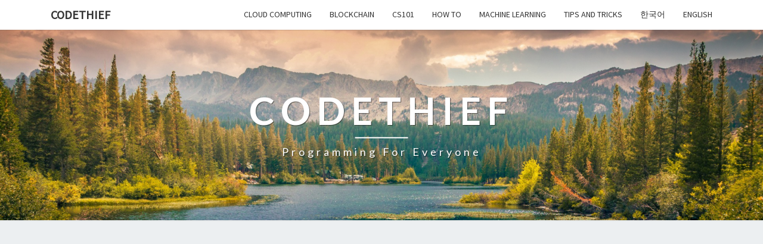

--- FILE ---
content_type: text/html; charset=UTF-8
request_url: https://codethief.io/ko/author/wsbtgt/
body_size: 20540
content:
<!DOCTYPE html>

<!--[if IE 8]>
<html id="ie8" lang="ko-KR">
<![endif]-->
<!--[if !(IE 8) ]><!-->
<html lang="ko-KR">
<!--<![endif]-->
<head>
<meta charset="UTF-8"/>
<meta name="viewport" content="width=device-width"/>
<link rel="profile" href="http://gmpg.org/xfn/11"/>
<link rel="pingback" href="https://codethief.io/xmlrpc.php"/>
<meta name='robots' content='index, follow, max-image-preview:large, max-snippet:-1, max-video-preview:-1'/>
	<style>img:is([sizes="auto" i], [sizes^="auto," i]) {contain-intrinsic-size:3000px 1500px}</style>
	<link rel="alternate" href="https://codethief.io/ko/author/wsbtgt/" hreflang="ko"/>
<link rel="alternate" href="https://codethief.io/author/wsbtgt/" hreflang="en"/>

	<!-- This site is optimized with the Yoast SEO plugin v24.3 - https://yoast.com/wordpress/plugins/seo/ -->
	<title>codethief, Author at CodeThief</title>
	<link rel="canonical" href="https://codethief.io/ko/author/wsbtgt/"/>
	<link rel="next" href="https://codethief.io/ko/author/wsbtgt/page/2/"/>
	<meta property="og:locale" content="ko_KR"/>
	<meta property="og:locale:alternate" content="en_US"/>
	<meta property="og:type" content="profile"/>
	<meta property="og:title" content="codethief, Author at CodeThief"/>
	<meta property="og:url" content="https://codethief.io/ko/author/wsbtgt/"/>
	<meta property="og:site_name" content="CodeThief"/>
	<meta property="og:image" content="https://secure.gravatar.com/avatar/ece51e9c2b956a19e0009efef7709715?s=500&d=identicon&r=g"/>
	<meta name="twitter:card" content="summary_large_image"/>
	<script type="application/ld+json" class="yoast-schema-graph">{"@context":"https://schema.org","@graph":[{"@type":"ProfilePage","@id":"https://codethief.io/ko/author/wsbtgt/","url":"https://codethief.io/ko/author/wsbtgt/","name":"codethief, Author at CodeThief","isPartOf":{"@id":"https://codethief.io/ko/#website"},"primaryImageOfPage":{"@id":"https://codethief.io/ko/author/wsbtgt/#primaryimage"},"image":{"@id":"https://codethief.io/ko/author/wsbtgt/#primaryimage"},"thumbnailUrl":"https://i0.wp.com/codethief.io/wp-content/uploads/2025/02/annie-spratt-Rv-O5fmUKbU-unsplash-scaled.jpg?fit=2560%2C1758&ssl=1","breadcrumb":{"@id":"https://codethief.io/ko/author/wsbtgt/#breadcrumb"},"inLanguage":"ko-KR","potentialAction":[{"@type":"ReadAction","target":["https://codethief.io/ko/author/wsbtgt/"]}]},{"@type":"ImageObject","inLanguage":"ko-KR","@id":"https://codethief.io/ko/author/wsbtgt/#primaryimage","url":"https://i0.wp.com/codethief.io/wp-content/uploads/2025/02/annie-spratt-Rv-O5fmUKbU-unsplash-scaled.jpg?fit=2560%2C1758&ssl=1","contentUrl":"https://i0.wp.com/codethief.io/wp-content/uploads/2025/02/annie-spratt-Rv-O5fmUKbU-unsplash-scaled.jpg?fit=2560%2C1758&ssl=1","width":2560,"height":1758},{"@type":"BreadcrumbList","@id":"https://codethief.io/ko/author/wsbtgt/#breadcrumb","itemListElement":[{"@type":"ListItem","position":1,"name":"Home","item":"https://codethief.io/ko/"},{"@type":"ListItem","position":2,"name":"Archives for codethief"}]},{"@type":"WebSite","@id":"https://codethief.io/ko/#website","url":"https://codethief.io/ko/","name":"CodeThief","description":"Programming for everyone","potentialAction":[{"@type":"SearchAction","target":{"@type":"EntryPoint","urlTemplate":"https://codethief.io/ko/?s={search_term_string}"},"query-input":{"@type":"PropertyValueSpecification","valueRequired":true,"valueName":"search_term_string"}}],"inLanguage":"ko-KR"},{"@type":"Person","@id":"https://codethief.io/ko/#/schema/person/b14afcd5e80f378feef76e9d128d6e98","name":"codethief","image":{"@type":"ImageObject","inLanguage":"ko-KR","@id":"https://codethief.io/ko/#/schema/person/image/","url":"https://secure.gravatar.com/avatar/ece51e9c2b956a19e0009efef7709715?s=96&d=identicon&r=g","contentUrl":"https://secure.gravatar.com/avatar/ece51e9c2b956a19e0009efef7709715?s=96&d=identicon&r=g","caption":"codethief"},"sameAs":["http://wsbtgt.wordpress.com"],"mainEntityOfPage":{"@id":"https://codethief.io/ko/author/wsbtgt/"}}]}</script>
	<!-- / Yoast SEO plugin. -->


<link rel='dns-prefetch' href='//stats.wp.com'/>
<link rel='dns-prefetch' href='//fonts.googleapis.com'/>
<link rel='dns-prefetch' href='//widgets.wp.com'/>
<link rel='dns-prefetch' href='//jetpack.wordpress.com'/>
<link rel='dns-prefetch' href='//s0.wp.com'/>
<link rel='dns-prefetch' href='//public-api.wordpress.com'/>
<link rel='dns-prefetch' href='//0.gravatar.com'/>
<link rel='dns-prefetch' href='//1.gravatar.com'/>
<link rel='dns-prefetch' href='//2.gravatar.com'/>
<link rel='dns-prefetch' href='//v0.wordpress.com'/>
<link rel='dns-prefetch' href='//pagead2.googlesyndication.com'/>
<link rel='preconnect' href='//i0.wp.com'/>
<link rel='preconnect' href='//c0.wp.com'/>
<link rel="alternate" type="application/rss+xml" title="CodeThief &raquo; 피드" href="https://codethief.io/ko/feed/"/>
<link rel="alternate" type="application/rss+xml" title="CodeThief &raquo; 댓글 피드" href="https://codethief.io/ko/comments/feed/"/>
<link rel="alternate" type="application/rss+xml" title="CodeThief &raquo; codethief 피드의 글" href="https://codethief.io/ko/author/wsbtgt/feed/"/>
<script type="text/javascript">//<![CDATA[
window._wpemojiSettings={"baseUrl":"https:\/\/s.w.org\/images\/core\/emoji\/15.0.3\/72x72\/","ext":".png","svgUrl":"https:\/\/s.w.org\/images\/core\/emoji\/15.0.3\/svg\/","svgExt":".svg","source":{"concatemoji":"https:\/\/codethief.io\/wp-includes\/js\/wp-emoji-release.min.js?ver=6.7.4"}};!function(i,n){var o,s,e;function c(e){try{var t={supportTests:e,timestamp:(new Date).valueOf()};sessionStorage.setItem(o,JSON.stringify(t))}catch(e){}}function p(e,t,n){e.clearRect(0,0,e.canvas.width,e.canvas.height),e.fillText(t,0,0);var t=new Uint32Array(e.getImageData(0,0,e.canvas.width,e.canvas.height).data),r=(e.clearRect(0,0,e.canvas.width,e.canvas.height),e.fillText(n,0,0),new Uint32Array(e.getImageData(0,0,e.canvas.width,e.canvas.height).data));return t.every(function(e,t){return e===r[t]})}function u(e,t,n){switch(t){case"flag":return n(e,"\ud83c\udff3\ufe0f\u200d\u26a7\ufe0f","\ud83c\udff3\ufe0f\u200b\u26a7\ufe0f")?!1:!n(e,"\ud83c\uddfa\ud83c\uddf3","\ud83c\uddfa\u200b\ud83c\uddf3")&&!n(e,"\ud83c\udff4\udb40\udc67\udb40\udc62\udb40\udc65\udb40\udc6e\udb40\udc67\udb40\udc7f","\ud83c\udff4\u200b\udb40\udc67\u200b\udb40\udc62\u200b\udb40\udc65\u200b\udb40\udc6e\u200b\udb40\udc67\u200b\udb40\udc7f");case"emoji":return!n(e,"\ud83d\udc26\u200d\u2b1b","\ud83d\udc26\u200b\u2b1b")}return!1}function f(e,t,n){var r="undefined"!=typeof WorkerGlobalScope&&self instanceof WorkerGlobalScope?new OffscreenCanvas(300,150):i.createElement("canvas"),a=r.getContext("2d",{willReadFrequently:!0}),o=(a.textBaseline="top",a.font="600 32px Arial",{});return e.forEach(function(e){o[e]=t(a,e,n)}),o}function t(e){var t=i.createElement("script");t.src=e,t.defer=!0,i.head.appendChild(t)}"undefined"!=typeof Promise&&(o="wpEmojiSettingsSupports",s=["flag","emoji"],n.supports={everything:!0,everythingExceptFlag:!0},e=new Promise(function(e){i.addEventListener("DOMContentLoaded",e,{once:!0})}),new Promise(function(t){var n=function(){try{var e=JSON.parse(sessionStorage.getItem(o));if("object"==typeof e&&"number"==typeof e.timestamp&&(new Date).valueOf()<e.timestamp+604800&&"object"==typeof e.supportTests)return e.supportTests}catch(e){}return null}();if(!n){if("undefined"!=typeof Worker&&"undefined"!=typeof OffscreenCanvas&&"undefined"!=typeof URL&&URL.createObjectURL&&"undefined"!=typeof Blob)try{var e="postMessage("+f.toString()+"("+[JSON.stringify(s),u.toString(),p.toString()].join(",")+"));",r=new Blob([e],{type:"text/javascript"}),a=new Worker(URL.createObjectURL(r),{name:"wpTestEmojiSupports"});return void(a.onmessage=function(e){c(n=e.data),a.terminate(),t(n)})}catch(e){}c(n=f(s,u,p))}t(n)}).then(function(e){for(var t in e)n.supports[t]=e[t],n.supports.everything=n.supports.everything&&n.supports[t],"flag"!==t&&(n.supports.everythingExceptFlag=n.supports.everythingExceptFlag&&n.supports[t]);n.supports.everythingExceptFlag=n.supports.everythingExceptFlag&&!n.supports.flag,n.DOMReady=!1,n.readyCallback=function(){n.DOMReady=!0}}).then(function(){return e}).then(function(){var e;n.supports.everything||(n.readyCallback(),(e=n.source||{}).concatemoji?t(e.concatemoji):e.wpemoji&&e.twemoji&&(t(e.twemoji),t(e.wpemoji)))}))}((window,document),window._wpemojiSettings);
//]]></script>
<!-- codethief.io is managing ads with Advanced Ads --><script id="codet-ready">window.advanced_ads_ready=function(e,a){a=a||"complete";var d=function(e){return"interactive"===a?"loading"!==e:"complete"===e};d(document.readyState)?e():document.addEventListener("readystatechange",(function(a){d(a.target.readyState)&&e()}),{once:"interactive"===a})},window.advanced_ads_ready_queue=window.advanced_ads_ready_queue||[];</script>
		<link rel='stylesheet' id='the-neverending-homepage-css' href='https://c0.wp.com/p/jetpack/14.2.1/modules/infinite-scroll/infinity.css' type='text/css' media='all'/>
<style id='wp-emoji-styles-inline-css' type='text/css'>img.wp-smiley,img.emoji{display:inline!important;border:none!important;box-shadow:none!important;height:1em!important;width:1em!important;margin:0 .07em!important;vertical-align:-.1em!important;background:none!important;padding:0!important}</style>
<link rel='stylesheet' id='wp-block-library-css' href='https://c0.wp.com/c/6.7.4/wp-includes/css/dist/block-library/style.min.css' type='text/css' media='all'/>
<link rel='stylesheet' id='mediaelement-css' href='https://c0.wp.com/c/6.7.4/wp-includes/js/mediaelement/mediaelementplayer-legacy.min.css' type='text/css' media='all'/>
<link rel='stylesheet' id='wp-mediaelement-css' href='https://c0.wp.com/c/6.7.4/wp-includes/js/mediaelement/wp-mediaelement.min.css' type='text/css' media='all'/>
<style id='jetpack-sharing-buttons-style-inline-css' type='text/css'>.jetpack-sharing-buttons__services-list{display:flex;flex-direction:row;flex-wrap:wrap;gap:0;list-style-type:none;margin:5px;padding:0}.jetpack-sharing-buttons__services-list.has-small-icon-size{font-size:12px}.jetpack-sharing-buttons__services-list.has-normal-icon-size{font-size:16px}.jetpack-sharing-buttons__services-list.has-large-icon-size{font-size:24px}.jetpack-sharing-buttons__services-list.has-huge-icon-size{font-size:36px}@media print{.jetpack-sharing-buttons__services-list{display:none!important}}.editor-styles-wrapper .wp-block-jetpack-sharing-buttons{gap:0;padding-inline-start:0}ul.jetpack-sharing-buttons__services-list.has-background{padding:1.25em 2.375em}</style>
<style id='classic-theme-styles-inline-css' type='text/css'>.wp-block-button__link{color:#fff;background-color:#32373c;border-radius:9999px;box-shadow:none;text-decoration:none;padding:calc(.667em + 2px) calc(1.333em + 2px);font-size:1.125em}.wp-block-file__button{background:#32373c;color:#fff;text-decoration:none}</style>
<style id='global-styles-inline-css' type='text/css'>:root{--wp--preset--aspect-ratio--square:1;--wp--preset--aspect-ratio--4-3: 4/3;--wp--preset--aspect-ratio--3-4: 3/4;--wp--preset--aspect-ratio--3-2: 3/2;--wp--preset--aspect-ratio--2-3: 2/3;--wp--preset--aspect-ratio--16-9: 16/9;--wp--preset--aspect-ratio--9-16: 9/16;--wp--preset--color--black:#000;--wp--preset--color--cyan-bluish-gray:#abb8c3;--wp--preset--color--white:#fff;--wp--preset--color--pale-pink:#f78da7;--wp--preset--color--vivid-red:#cf2e2e;--wp--preset--color--luminous-vivid-orange:#ff6900;--wp--preset--color--luminous-vivid-amber:#fcb900;--wp--preset--color--light-green-cyan:#7bdcb5;--wp--preset--color--vivid-green-cyan:#00d084;--wp--preset--color--pale-cyan-blue:#8ed1fc;--wp--preset--color--vivid-cyan-blue:#0693e3;--wp--preset--color--vivid-purple:#9b51e0;--wp--preset--gradient--vivid-cyan-blue-to-vivid-purple:linear-gradient(135deg,rgba(6,147,227,1) 0%,#9b51e0 100%);--wp--preset--gradient--light-green-cyan-to-vivid-green-cyan:linear-gradient(135deg,#7adcb4 0%,#00d082 100%);--wp--preset--gradient--luminous-vivid-amber-to-luminous-vivid-orange:linear-gradient(135deg,rgba(252,185,0,1) 0%,rgba(255,105,0,1) 100%);--wp--preset--gradient--luminous-vivid-orange-to-vivid-red:linear-gradient(135deg,rgba(255,105,0,1) 0%,#cf2e2e 100%);--wp--preset--gradient--very-light-gray-to-cyan-bluish-gray:linear-gradient(135deg,#eee 0%,#a9b8c3 100%);--wp--preset--gradient--cool-to-warm-spectrum:linear-gradient(135deg,#4aeadc 0%,#9778d1 20%,#cf2aba 40%,#ee2c82 60%,#fb6962 80%,#fef84c 100%);--wp--preset--gradient--blush-light-purple:linear-gradient(135deg,#ffceec 0%,#9896f0 100%);--wp--preset--gradient--blush-bordeaux:linear-gradient(135deg,#fecda5 0%,#fe2d2d 50%,#6b003e 100%);--wp--preset--gradient--luminous-dusk:linear-gradient(135deg,#ffcb70 0%,#c751c0 50%,#4158d0 100%);--wp--preset--gradient--pale-ocean:linear-gradient(135deg,#fff5cb 0%,#b6e3d4 50%,#33a7b5 100%);--wp--preset--gradient--electric-grass:linear-gradient(135deg,#caf880 0%,#71ce7e 100%);--wp--preset--gradient--midnight:linear-gradient(135deg,#020381 0%,#2874fc 100%);--wp--preset--font-size--small:13px;--wp--preset--font-size--medium:20px;--wp--preset--font-size--large:36px;--wp--preset--font-size--x-large:42px;--wp--preset--spacing--20:.44rem;--wp--preset--spacing--30:.67rem;--wp--preset--spacing--40:1rem;--wp--preset--spacing--50:1.5rem;--wp--preset--spacing--60:2.25rem;--wp--preset--spacing--70:3.38rem;--wp--preset--spacing--80:5.06rem;--wp--preset--shadow--natural:6px 6px 9px rgba(0,0,0,.2);--wp--preset--shadow--deep:12px 12px 50px rgba(0,0,0,.4);--wp--preset--shadow--sharp:6px 6px 0 rgba(0,0,0,.2);--wp--preset--shadow--outlined:6px 6px 0 -3px rgba(255,255,255,1) , 6px 6px rgba(0,0,0,1);--wp--preset--shadow--crisp:6px 6px 0 rgba(0,0,0,1)}:where(.is-layout-flex){gap:.5em}:where(.is-layout-grid){gap:.5em}body .is-layout-flex{display:flex}.is-layout-flex{flex-wrap:wrap;align-items:center}.is-layout-flex > :is(*, div){margin:0}body .is-layout-grid{display:grid}.is-layout-grid > :is(*, div){margin:0}:where(.wp-block-columns.is-layout-flex){gap:2em}:where(.wp-block-columns.is-layout-grid){gap:2em}:where(.wp-block-post-template.is-layout-flex){gap:1.25em}:where(.wp-block-post-template.is-layout-grid){gap:1.25em}.has-black-color{color:var(--wp--preset--color--black)!important}.has-cyan-bluish-gray-color{color:var(--wp--preset--color--cyan-bluish-gray)!important}.has-white-color{color:var(--wp--preset--color--white)!important}.has-pale-pink-color{color:var(--wp--preset--color--pale-pink)!important}.has-vivid-red-color{color:var(--wp--preset--color--vivid-red)!important}.has-luminous-vivid-orange-color{color:var(--wp--preset--color--luminous-vivid-orange)!important}.has-luminous-vivid-amber-color{color:var(--wp--preset--color--luminous-vivid-amber)!important}.has-light-green-cyan-color{color:var(--wp--preset--color--light-green-cyan)!important}.has-vivid-green-cyan-color{color:var(--wp--preset--color--vivid-green-cyan)!important}.has-pale-cyan-blue-color{color:var(--wp--preset--color--pale-cyan-blue)!important}.has-vivid-cyan-blue-color{color:var(--wp--preset--color--vivid-cyan-blue)!important}.has-vivid-purple-color{color:var(--wp--preset--color--vivid-purple)!important}.has-black-background-color{background-color:var(--wp--preset--color--black)!important}.has-cyan-bluish-gray-background-color{background-color:var(--wp--preset--color--cyan-bluish-gray)!important}.has-white-background-color{background-color:var(--wp--preset--color--white)!important}.has-pale-pink-background-color{background-color:var(--wp--preset--color--pale-pink)!important}.has-vivid-red-background-color{background-color:var(--wp--preset--color--vivid-red)!important}.has-luminous-vivid-orange-background-color{background-color:var(--wp--preset--color--luminous-vivid-orange)!important}.has-luminous-vivid-amber-background-color{background-color:var(--wp--preset--color--luminous-vivid-amber)!important}.has-light-green-cyan-background-color{background-color:var(--wp--preset--color--light-green-cyan)!important}.has-vivid-green-cyan-background-color{background-color:var(--wp--preset--color--vivid-green-cyan)!important}.has-pale-cyan-blue-background-color{background-color:var(--wp--preset--color--pale-cyan-blue)!important}.has-vivid-cyan-blue-background-color{background-color:var(--wp--preset--color--vivid-cyan-blue)!important}.has-vivid-purple-background-color{background-color:var(--wp--preset--color--vivid-purple)!important}.has-black-border-color{border-color:var(--wp--preset--color--black)!important}.has-cyan-bluish-gray-border-color{border-color:var(--wp--preset--color--cyan-bluish-gray)!important}.has-white-border-color{border-color:var(--wp--preset--color--white)!important}.has-pale-pink-border-color{border-color:var(--wp--preset--color--pale-pink)!important}.has-vivid-red-border-color{border-color:var(--wp--preset--color--vivid-red)!important}.has-luminous-vivid-orange-border-color{border-color:var(--wp--preset--color--luminous-vivid-orange)!important}.has-luminous-vivid-amber-border-color{border-color:var(--wp--preset--color--luminous-vivid-amber)!important}.has-light-green-cyan-border-color{border-color:var(--wp--preset--color--light-green-cyan)!important}.has-vivid-green-cyan-border-color{border-color:var(--wp--preset--color--vivid-green-cyan)!important}.has-pale-cyan-blue-border-color{border-color:var(--wp--preset--color--pale-cyan-blue)!important}.has-vivid-cyan-blue-border-color{border-color:var(--wp--preset--color--vivid-cyan-blue)!important}.has-vivid-purple-border-color{border-color:var(--wp--preset--color--vivid-purple)!important}.has-vivid-cyan-blue-to-vivid-purple-gradient-background{background:var(--wp--preset--gradient--vivid-cyan-blue-to-vivid-purple)!important}.has-light-green-cyan-to-vivid-green-cyan-gradient-background{background:var(--wp--preset--gradient--light-green-cyan-to-vivid-green-cyan)!important}.has-luminous-vivid-amber-to-luminous-vivid-orange-gradient-background{background:var(--wp--preset--gradient--luminous-vivid-amber-to-luminous-vivid-orange)!important}.has-luminous-vivid-orange-to-vivid-red-gradient-background{background:var(--wp--preset--gradient--luminous-vivid-orange-to-vivid-red)!important}.has-very-light-gray-to-cyan-bluish-gray-gradient-background{background:var(--wp--preset--gradient--very-light-gray-to-cyan-bluish-gray)!important}.has-cool-to-warm-spectrum-gradient-background{background:var(--wp--preset--gradient--cool-to-warm-spectrum)!important}.has-blush-light-purple-gradient-background{background:var(--wp--preset--gradient--blush-light-purple)!important}.has-blush-bordeaux-gradient-background{background:var(--wp--preset--gradient--blush-bordeaux)!important}.has-luminous-dusk-gradient-background{background:var(--wp--preset--gradient--luminous-dusk)!important}.has-pale-ocean-gradient-background{background:var(--wp--preset--gradient--pale-ocean)!important}.has-electric-grass-gradient-background{background:var(--wp--preset--gradient--electric-grass)!important}.has-midnight-gradient-background{background:var(--wp--preset--gradient--midnight)!important}.has-small-font-size{font-size:var(--wp--preset--font-size--small)!important}.has-medium-font-size{font-size:var(--wp--preset--font-size--medium)!important}.has-large-font-size{font-size:var(--wp--preset--font-size--large)!important}.has-x-large-font-size{font-size:var(--wp--preset--font-size--x-large)!important}:where(.wp-block-post-template.is-layout-flex){gap:1.25em}:where(.wp-block-post-template.is-layout-grid){gap:1.25em}:where(.wp-block-columns.is-layout-flex){gap:2em}:where(.wp-block-columns.is-layout-grid){gap:2em}:root :where(.wp-block-pullquote){font-size:1.5em;line-height:1.6}</style>
<link rel='stylesheet' id='bootstrap-css' href='https://codethief.io/wp-content/themes/nisarg/css/bootstrap.css?ver=6.7.4' type='text/css' media='all'/>
<link rel='stylesheet' id='font-awesome-css' href='https://codethief.io/wp-content/themes/nisarg/font-awesome/css/font-awesome.min.css?ver=6.7.4' type='text/css' media='all'/>
<link rel='stylesheet' id='nisarg-style-css' href='https://codethief.io/wp-content/themes/nisarg/style.css?ver=6.7.4' type='text/css' media='all'/>
<style id='nisarg-style-inline-css' type='text/css'>a:active,a:hover,a:focus{color:#009688}.main-navigation .primary-menu>li>a:hover,.main-navigation .primary-menu>li>a:focus{color:#009688}.main-navigation .primary-menu .sub-menu .current_page_item>a,.main-navigation .primary-menu .sub-menu .current-menu-item>a{color:#009688}.main-navigation .primary-menu .sub-menu .current_page_item>a:hover,.main-navigation .primary-menu .sub-menu .current_page_item>a:focus,.main-navigation .primary-menu .sub-menu .current-menu-item>a:hover,.main-navigation .primary-menu .sub-menu .current-menu-item>a:focus{background-color:#fff;color:#009688}.dropdown-toggle:hover,.dropdown-toggle:focus{color:#009688}@media (min-width:768px){.main-navigation .primary-menu>.current_page_item>a,.main-navigation .primary-menu>.current_page_item>a:hover,.main-navigation .primary-menu>.current_page_item>a:focus,.main-navigation .primary-menu>.current-menu-item>a,.main-navigation .primary-menu>.current-menu-item>a:hover,.main-navigation .primary-menu>.current-menu-item>a:focus,.main-navigation .primary-menu>.current_page_ancestor>a,.main-navigation .primary-menu>.current_page_ancestor>a:hover,.main-navigation .primary-menu>.current_page_ancestor>a:focus,.main-navigation .primary-menu>.current-menu-ancestor>a,.main-navigation .primary-menu>.current-menu-ancestor>a:hover,.main-navigation .primary-menu>.current-menu-ancestor>a:focus{border-top:4px solid #009688}.main-navigation ul ul a:hover,.main-navigation ul ul a.focus{color:#fff;background-color:#009688}}.main-navigation .primary-menu>.open>a,.main-navigation .primary-menu>.open>a:hover,.main-navigation .primary-menu>.open>a:focus{color:#009688}.main-navigation .primary-menu>li>.sub-menu li>a:hover,.main-navigation .primary-menu>li>.sub-menu li>a:focus{color:#fff;background-color:#009688}@media (max-width:767px){.main-navigation .primary-menu .open .sub-menu>li>a:hover{color:#fff;background-color:#009688}}.sticky-post{background:#009688;color:#fff}.entry-title a:hover,.entry-title a:focus{color:#009688}.entry-header .entry-meta::after{background:#009688}.fa{color:#009688}.btn-default{border-bottom:1px solid #009688}.btn-default:hover,.btn-default:focus{border-bottom:1px solid #009688;background-color:#009688}.nav-previous:hover,.nav-next:hover{border:1px solid #009688;background-color:#009688}.next-post a:hover,.prev-post a:hover{color:#009688}.posts-navigation .next-post a:hover .fa,.posts-navigation .prev-post a:hover .fa{color:#009688}#secondary .widget-title::after{background-color:#009688;content:"";position:absolute;width:50px;display:block;height:4px;bottom:-15px}#secondary .widget a:hover,#secondary .widget a:focus{color:#009688}#secondary .widget_calendar tbody a{background-color:#009688;color:#fff;padding:.2em}#secondary .widget_calendar tbody a:hover{background-color:#009688;color:#fff;padding:.2em}</style>
<link rel='stylesheet' id='nisarggooglefonts-css' href='//fonts.googleapis.com/css?family=Lato:400,300italic,700|Source+Sans+Pro:400,400italic' type='text/css' media='all'/>
<link rel='stylesheet' id='jetpack-carousel-swiper-css-css' href='https://c0.wp.com/p/jetpack/14.2.1/modules/carousel/swiper-bundle.css' type='text/css' media='all'/>
<link rel='stylesheet' id='jetpack-carousel-css' href='https://c0.wp.com/p/jetpack/14.2.1/modules/carousel/jetpack-carousel.css' type='text/css' media='all'/>
<link rel='stylesheet' id='tiled-gallery-css' href='https://c0.wp.com/p/jetpack/14.2.1/modules/tiled-gallery/tiled-gallery/tiled-gallery.css' type='text/css' media='all'/>
<link rel='stylesheet' id='jetpack_likes-css' href='https://c0.wp.com/p/jetpack/14.2.1/modules/likes/style.css' type='text/css' media='all'/>
<script type="text/javascript" src="https://c0.wp.com/c/6.7.4/wp-includes/js/jquery/jquery.min.js" id="jquery-core-js"></script>
<script type="text/javascript" src="https://c0.wp.com/c/6.7.4/wp-includes/js/jquery/jquery-migrate.min.js" id="jquery-migrate-js"></script>
<!--[if lt IE 9]>
<script type="text/javascript" src="https://codethief.io/wp-content/themes/nisarg/js/html5shiv.js?ver=3.7.3" id="html5shiv-js"></script>
<![endif]-->
<link rel="https://api.w.org/" href="https://codethief.io/wp-json/"/><link rel="alternate" title="JSON" type="application/json" href="https://codethief.io/wp-json/wp/v2/users/100181590"/><link rel="EditURI" type="application/rsd+xml" title="RSD" href="https://codethief.io/xmlrpc.php?rsd"/>
<meta name="generator" content="WordPress 6.7.4"/>
<meta name="generator" content="Site Kit by Google 1.119.0"/><meta name="naver-site-verification" content="5245cde3034a31cb68ec0f319145a97701821beb"/>	<style>img#wpstats{display:none}</style>
		
<style type="text/css">.site-header{background: }</style>


<!-- Google AdSense meta tags added by Site Kit -->
<meta name="google-adsense-platform-account" content="ca-host-pub-2644536267352236">
<meta name="google-adsense-platform-domain" content="sitekit.withgoogle.com">
<!-- End Google AdSense meta tags added by Site Kit -->
		<style type="text/css" id="nisarg-header-css">
					.site-header {
				background: url(https://codethief.io/wp-content/themes/nisarg/images/headers/mountains.png) no-repeat scroll top;
				background-size: cover;
			}
			@media (min-width: 320px) and (max-width: 359px ) {
				.site-header {
					height: 80px;
				}
			}
			@media (min-width: 360px) and (max-width: 767px ) {
				.site-header {
					height: 90px;
				}
			}
			@media (min-width: 768px) and (max-width: 979px ) {
				.site-header {
					height: 192px;
				}
			}
			@media (min-width: 980px) and (max-width: 1279px ){
				.site-header {
					height: 245px;
				}
			}
			@media (min-width: 1280px) and (max-width: 1365px ){
				.site-header {
					height: 320px;
				}
			}
			@media (min-width: 1366px) and (max-width: 1439px ){
				.site-header {
					height: 341px;
				}
			}
			@media (min-width: 1440px) and (max-width: 1599px ) {
				.site-header {
					height: 360px;
				}
			}
			@media (min-width: 1600px) and (max-width: 1919px ) {
				.site-header {
					height: 400px;
				}
			}
			@media (min-width: 1920px) and (max-width: 2559px ) {
				.site-header {
					height: 480px;
				}
			}
			@media (min-width: 2560px)  and (max-width: 2879px ) {
				.site-header {
					height: 640px;
				}
			}
			@media (min-width: 2880px) {
				.site-header {
					height: 720px;
				}
			}
			.site-header{
				-webkit-box-shadow: 0px 0px 2px 1px rgba(182,182,182,0.3);
		    	-moz-box-shadow: 0px 0px 2px 1px rgba(182,182,182,0.3);
		    	-o-box-shadow: 0px 0px 2px 1px rgba(182,182,182,0.3);
		    	box-shadow: 0px 0px 2px 1px rgba(182,182,182,0.3);
			}
					.site-title,
			.site-description {
				color: #fff;
			}
			.site-title::after{
				background: #fff;
				content:"";
			}
				</style>
		
<!-- 사이트 킷에 의해 추가된 구글 애드센스 스니펫 -->
<script type="text/javascript" async="async" src="https://pagead2.googlesyndication.com/pagead/js/adsbygoogle.js?client=ca-pub-7335130869906242&amp;host=ca-host-pub-2644536267352236" crossorigin="anonymous"></script>

<!-- 사이트 킷에 의해 추가된 구글 애드센스 스니펫 종료 -->
<link rel="icon" href="https://i0.wp.com/codethief.io/wp-content/uploads/2018/05/cropped-code-thief_app-icon_round_ver_mid-1.png?fit=32%2C32&#038;ssl=1" sizes="32x32"/>
<link rel="icon" href="https://i0.wp.com/codethief.io/wp-content/uploads/2018/05/cropped-code-thief_app-icon_round_ver_mid-1.png?fit=192%2C192&#038;ssl=1" sizes="192x192"/>
<link rel="apple-touch-icon" href="https://i0.wp.com/codethief.io/wp-content/uploads/2018/05/cropped-code-thief_app-icon_round_ver_mid-1.png?fit=180%2C180&#038;ssl=1"/>
<meta name="msapplication-TileImage" content="https://i0.wp.com/codethief.io/wp-content/uploads/2018/05/cropped-code-thief_app-icon_round_ver_mid-1.png?fit=270%2C270&#038;ssl=1"/>
		<style type="text/css" id="wp-custom-css">#custom_html-4{display:none}</style>
		</head>
<body class="archive author author-wsbtgt author-100181590 aa-prefix-codet-">
<div id="page" class="hfeed site">
<header id="masthead" role="banner">
	<nav id="site-navigation" class="main-navigation navbar-fixed-top navbar-left" role="navigation">
		<!-- Brand and toggle get grouped for better mobile display -->
		<div class="container" id="navigation_menu">
			<div class="navbar-header">
									<button type="button" class="menu-toggle" data-toggle="collapse" data-target=".navbar-ex1-collapse">
						<span class="sr-only">Toggle navigation</span>
						<span class="icon-bar"></span> 
						<span class="icon-bar"></span>
						<span class="icon-bar"></span>
					</button>
									<a class="navbar-brand" href="https://codethief.io/ko/">CodeThief</a>
			</div><!-- .navbar-header -->
			<div class="collapse navbar-collapse navbar-ex1-collapse"><ul id="menu-menu-korean" class="primary-menu"><li id="menu-item-10776" class="menu-item menu-item-type-taxonomy menu-item-object-category menu-item-10776"><a href="https://codethief.io/ko/category/cloud-computing/">Cloud Computing</a></li>
<li id="menu-item-11462" class="menu-item menu-item-type-taxonomy menu-item-object-category menu-item-11462"><a href="https://codethief.io/ko/category/blockchain/">Blockchain</a></li>
<li id="menu-item-10777" class="menu-item menu-item-type-taxonomy menu-item-object-category menu-item-10777"><a href="https://codethief.io/ko/category/cs101/">CS101</a></li>
<li id="menu-item-10778" class="menu-item menu-item-type-taxonomy menu-item-object-category menu-item-10778"><a href="https://codethief.io/ko/category/how-to/">How To</a></li>
<li id="menu-item-10779" class="menu-item menu-item-type-taxonomy menu-item-object-category menu-item-10779"><a href="https://codethief.io/ko/category/machine-learning/">Machine Learning</a></li>
<li id="menu-item-10780" class="menu-item menu-item-type-taxonomy menu-item-object-category menu-item-10780"><a href="https://codethief.io/ko/category/tips-and-tricks/">Tips and Tricks</a></li>
<li id="menu-item-10781-ko" class="lang-item lang-item-673980914 lang-item-ko current-lang lang-item-first menu-item menu-item-type-custom menu-item-object-custom menu-item-10781-ko"><a href="https://codethief.io/ko/author/wsbtgt/" hreflang="ko-KR" lang="ko-KR">한국어</a></li>
<li id="menu-item-10781-en" class="lang-item lang-item-673980917 lang-item-en menu-item menu-item-type-custom menu-item-object-custom menu-item-10781-en"><a href="https://codethief.io/author/wsbtgt/" hreflang="en-US" lang="en-US">English</a></li>
</ul></div>		</div><!--#container-->
	</nav>
	<div id="cc_spacer"></div><!-- used to clear fixed navigation by the themes js -->  
	<div class="site-header">
		<div class="site-branding">
			<a class="home-link" href="https://codethief.io/ko/" title="CodeThief" rel="home">
				<h1 class="site-title">CodeThief</h1>
				<h2 class="site-description">Programming for everyone</h2>
			</a>
		</div><!--.site-branding-->
	</div><!--.site-header-->
</header>
<div id="content" class="site-content">
	<div class="container">
		<div class="row">
							<header class="archive-page-header">
					<h3 class="archive-page-title">Browsed by<br>[글쓴이:] <span>codethief</span></h3>				</header><!-- .page-header -->
				<div id="primary" class="col-md-9 content-area">
					<main id="main" class="site-main" role="main">
					
<article id="post-12161" class="post-content post-12161 post type-post status-publish format-standard has-post-thumbnail hentry category-tips-and-tricks">

	
	        <div class="featured-image">
        	        	<a href="https://codethief.io/ko/pytorch-resnet18-%ec%82%ac%ec%9a%a9%ec%8b%9c-cifar10-%eb%8d%b0%ec%9d%b4%ed%84%b0%ec%85%8b%ec%97%90%ec%84%9c-%eb%82%ae%ec%9d%80-%ec%84%b1%eb%8a%a5%ec%9d%84-%eb%b3%b4%ec%9d%b4%eb%8a%94-%ea%b2%bd/" rel="bookmark">
            <img width="1038" height="576" src="https://i0.wp.com/codethief.io/wp-content/uploads/2025/02/annie-spratt-Rv-O5fmUKbU-unsplash-scaled.jpg?resize=1038%2C576&amp;ssl=1" class="attachment-nisarg-full-width size-nisarg-full-width wp-post-image" alt="" decoding="async" fetchpriority="high" data-attachment-id="12160" data-permalink="https://codethief.io/pytorch-resnet18-low-performance-with-cifar100-dataset/annie-spratt-rv-o5fmukbu-unsplash/" data-orig-file="https://i0.wp.com/codethief.io/wp-content/uploads/2025/02/annie-spratt-Rv-O5fmUKbU-unsplash-scaled.jpg?fit=2560%2C1758&amp;ssl=1" data-orig-size="2560,1758" data-comments-opened="0" data-image-meta="{&quot;aperture&quot;:&quot;0&quot;,&quot;credit&quot;:&quot;&quot;,&quot;camera&quot;:&quot;&quot;,&quot;caption&quot;:&quot;&quot;,&quot;created_timestamp&quot;:&quot;0&quot;,&quot;copyright&quot;:&quot;&quot;,&quot;focal_length&quot;:&quot;0&quot;,&quot;iso&quot;:&quot;0&quot;,&quot;shutter_speed&quot;:&quot;0&quot;,&quot;title&quot;:&quot;&quot;,&quot;orientation&quot;:&quot;0&quot;}" data-image-title="annie-spratt-Rv-O5fmUKbU-unsplash" data-image-description="&lt;p&gt;Photo by &lt;a href=&quot;https://unsplash.com/@anniespratt?utm_content=creditCopyText&#038;utm_medium=referral&#038;utm_source=unsplash&quot;&gt;Annie Spratt&lt;/a&gt; on &lt;a href=&quot;https://unsplash.com/photos/white-and-brown-labeled-pack-Rv-O5fmUKbU?utm_content=creditCopyText&#038;utm_medium=referral&#038;utm_source=unsplash&quot;&gt;Unsplash&lt;/a&gt;&lt;/p&gt;
" data-image-caption="" data-medium-file="https://i0.wp.com/codethief.io/wp-content/uploads/2025/02/annie-spratt-Rv-O5fmUKbU-unsplash-scaled.jpg?fit=300%2C206&amp;ssl=1" data-large-file="https://i0.wp.com/codethief.io/wp-content/uploads/2025/02/annie-spratt-Rv-O5fmUKbU-unsplash-scaled.jpg?fit=640%2C440&amp;ssl=1"/>                        </a>         
        </div>
        
	<header class="entry-header">

		<span class="screen-reader-text">Pytorch ResNet18 사용시 CIFAR10 데이터셋에서 낮은 성능을 보이는 경우</span>

					<h2 class="entry-title">
				<a href="https://codethief.io/ko/pytorch-resnet18-%ec%82%ac%ec%9a%a9%ec%8b%9c-cifar10-%eb%8d%b0%ec%9d%b4%ed%84%b0%ec%85%8b%ec%97%90%ec%84%9c-%eb%82%ae%ec%9d%80-%ec%84%b1%eb%8a%a5%ec%9d%84-%eb%b3%b4%ec%9d%b4%eb%8a%94-%ea%b2%bd/" rel="bookmark">Pytorch ResNet18 사용시 CIFAR10 데이터셋에서 낮은 성능을 보이는 경우</a>
			</h2>
		
				<div class="entry-meta">
			<h5 class="entry-date"><i class="fa fa-calendar-o"></i> <a href="https://codethief.io/ko/pytorch-resnet18-%ec%82%ac%ec%9a%a9%ec%8b%9c-cifar10-%eb%8d%b0%ec%9d%b4%ed%84%b0%ec%85%8b%ec%97%90%ec%84%9c-%eb%82%ae%ec%9d%80-%ec%84%b1%eb%8a%a5%ec%9d%84-%eb%b3%b4%ec%9d%b4%eb%8a%94-%ea%b2%bd/" title="10:57 오후" rel="bookmark"><time class="entry-date" datetime="2025-02-16T22:57:14+09:00" pubdate>2025-02-16 </time></a><span class="byline"><span class="sep"></span><i class="fa fa-user"></i>
<span class="author vcard"><a class="url fn n" href="https://codethief.io/ko/author/wsbtgt/" title="View all posts by codethief" rel="author">codethief</a></span></span></h5>
		</div><!-- .entry-meta -->
			</header><!-- .entry-header -->

	<div class="entry-summary">
		<p>PyTorch에서 제공하는 ResNet18을 사용할 때, CIFAR-100 데이터셋에 대한 성능이 기대보다 훨씬 낮게 나타납니다. 정확도가 약 30~40%에 불과하여 보고된 벤치마크보다 크게 떨어집니다. 왜 이런 현상이 발생할까요? PyTorch의 ResNet18은 원래 ImageNet 데이터셋을 위해 설계되었습니다. ImageNet에서는 이미지 크기가 일반적으로 224×224 또는 256×256으로 리사이즈됩니다. 따라서 모델 아키텍처는 특히 첫 번째 합성곱 계층에서 큰 커널 크기를 사용하도록 최적화되어 있습니다: Conv2d(3, 64, kernel_size=(7, 7), stride=(2, 2), padding=(3, 3), bias=False) 반면, CIFAR-100의 이미지는 훨씬 작아서 (32×32), 이 큰 커널과 스트라이드를 그대로 사용하면 과도한 다운샘플링이 발생하여 성능에 부정적인&#8230;</p>
<p class="read-more"><a class="btn btn-default" href="https://codethief.io/ko/pytorch-resnet18-%ec%82%ac%ec%9a%a9%ec%8b%9c-cifar10-%eb%8d%b0%ec%9d%b4%ed%84%b0%ec%85%8b%ec%97%90%ec%84%9c-%eb%82%ae%ec%9d%80-%ec%84%b1%eb%8a%a5%ec%9d%84-%eb%b3%b4%ec%9d%b4%eb%8a%94-%ea%b2%bd/"> Read More<span class="screen-reader-text">  Read More</span></a></p>
	</div><!-- .entry-summary -->

	<footer class="entry-footer">
			</footer><!-- .entry-footer -->
</article><!-- #post-## -->

<article id="post-11290" class="post-content post-11290 post type-post status-publish format-standard has-post-thumbnail hentry category-machine-learning category-tips-and-tricks">

	
	        <div class="featured-image">
        	        	<a href="https://codethief.io/ko/m1-%eb%a7%a5%eb%b6%81%ec%9d%98-pyenv-%ed%99%98%ea%b2%bd%ec%97%90%ec%84%9c-torchvision-import%ec%8b%9c-%ec%97%90%eb%9f%acmodule-not-found-error-no-module-named-_lzma/" rel="bookmark">
            <img width="1038" height="576" src="https://i0.wp.com/codethief.io/wp-content/uploads/2022/04/erik-karits-jivEKu-Kfzc-unsplash-1.jpeg?resize=1038%2C576&amp;ssl=1" class="attachment-nisarg-full-width size-nisarg-full-width wp-post-image" alt="" decoding="async" data-attachment-id="11294" data-permalink="https://codethief.io/ko/m1-%eb%a7%a5%eb%b6%81%ec%9d%98-pyenv-%ed%99%98%ea%b2%bd%ec%97%90%ec%84%9c-torchvision-import%ec%8b%9c-%ec%97%90%eb%9f%acmodule-not-found-error-no-module-named-_lzma/erik-karits-jiveku-kfzc-unsplash-2/" data-orig-file="https://i0.wp.com/codethief.io/wp-content/uploads/2022/04/erik-karits-jivEKu-Kfzc-unsplash-1.jpeg?fit=1417%2C945&amp;ssl=1" data-orig-size="1417,945" data-comments-opened="1" data-image-meta="{&quot;aperture&quot;:&quot;0&quot;,&quot;credit&quot;:&quot;&quot;,&quot;camera&quot;:&quot;&quot;,&quot;caption&quot;:&quot;&quot;,&quot;created_timestamp&quot;:&quot;0&quot;,&quot;copyright&quot;:&quot;&quot;,&quot;focal_length&quot;:&quot;0&quot;,&quot;iso&quot;:&quot;0&quot;,&quot;shutter_speed&quot;:&quot;0&quot;,&quot;title&quot;:&quot;&quot;,&quot;orientation&quot;:&quot;1&quot;}" data-image-title="erik-karits-jivEKu-Kfzc-unsplash" data-image-description="&lt;p&gt;Photo by &lt;a href=&quot;https://unsplash.com/@erik_karits?utm_source=unsplash&#038;utm_medium=referral&#038;utm_content=creditCopyText&quot;&gt;Erik Karits&lt;/a&gt; on &lt;a href=&quot;https://unsplash.com/?utm_source=unsplash&#038;utm_medium=referral&#038;utm_content=creditCopyText&quot;&gt;Unsplash&lt;/a&gt;&lt;/p&gt;
" data-image-caption="&lt;p&gt;Photo by &lt;a href=&quot;https://unsplash.com/@erik_karits?utm_source=unsplash&#038;utm_medium=referral&#038;utm_content=creditCopyText&quot;&gt;Erik Karits&lt;/a&gt; on &lt;a href=&quot;https://unsplash.com/?utm_source=unsplash&#038;utm_medium=referral&#038;utm_content=creditCopyText&quot;&gt;Unsplash&lt;/a&gt;&lt;/p&gt;
" data-medium-file="https://i0.wp.com/codethief.io/wp-content/uploads/2022/04/erik-karits-jivEKu-Kfzc-unsplash-1.jpeg?fit=300%2C200&amp;ssl=1" data-large-file="https://i0.wp.com/codethief.io/wp-content/uploads/2022/04/erik-karits-jivEKu-Kfzc-unsplash-1.jpeg?fit=640%2C427&amp;ssl=1"/>                        </a>         
        </div>
        
	<header class="entry-header">

		<span class="screen-reader-text">M1 맥북의 pyenv 환경에서 torchvision import시 에러module not found error: no module named &#8216;_lzma&#8217;</span>

					<h2 class="entry-title">
				<a href="https://codethief.io/ko/m1-%eb%a7%a5%eb%b6%81%ec%9d%98-pyenv-%ed%99%98%ea%b2%bd%ec%97%90%ec%84%9c-torchvision-import%ec%8b%9c-%ec%97%90%eb%9f%acmodule-not-found-error-no-module-named-_lzma/" rel="bookmark">M1 맥북의 pyenv 환경에서 torchvision import시 에러module not found error: no module named &#8216;_lzma&#8217;</a>
			</h2>
		
				<div class="entry-meta">
			<h5 class="entry-date"><i class="fa fa-calendar-o"></i> <a href="https://codethief.io/ko/m1-%eb%a7%a5%eb%b6%81%ec%9d%98-pyenv-%ed%99%98%ea%b2%bd%ec%97%90%ec%84%9c-torchvision-import%ec%8b%9c-%ec%97%90%eb%9f%acmodule-not-found-error-no-module-named-_lzma/" title="11:05 오전" rel="bookmark"><time class="entry-date" datetime="2022-04-19T11:05:14+09:00" pubdate>2022-04-19 </time></a><span class="byline"><span class="sep"></span><i class="fa fa-user"></i>
<span class="author vcard"><a class="url fn n" href="https://codethief.io/ko/author/wsbtgt/" title="View all posts by codethief" rel="author">codethief</a></span></span></h5>
		</div><!-- .entry-meta -->
			</header><!-- .entry-header -->

	<div class="entry-summary">
		<p>파이썬을 설치할 당시 XZ 유틸이 설치되지 않았기 때문에 발생하는 에러입니다. 제 경우에는 기존의 파이썬을 지우고, homebrew를 활용해 xz를 설치하고 다시 파이썬을 설치하니 정상적으로 동작했습니다.</p>
	</div><!-- .entry-summary -->

	<footer class="entry-footer">
			</footer><!-- .entry-footer -->
</article><!-- #post-## -->

<article id="post-10927" class="post-content post-10927 post type-post status-publish format-standard has-post-thumbnail hentry category-cloud-computing category-how-to">

	
	        <div class="featured-image">
        	        	<a href="https://codethief.io/ko/aws-ec2-ubuntu-18-04%ec%97%90-efs-%eb%a7%88%ec%9a%b4%ed%8a%b8%ed%95%98%ea%b8%b0/" rel="bookmark">
            <img width="1038" height="576" src="https://i0.wp.com/codethief.io/wp-content/uploads/2020/10/steve-johnson-S0j-5wSN3YQ-unsplash-scaled.jpg?resize=1038%2C576&amp;ssl=1" class="attachment-nisarg-full-width size-nisarg-full-width wp-post-image" alt="Photo by Steve Johnson on Unsplash" decoding="async" data-attachment-id="10924" data-permalink="https://codethief.io/aws-mount-efs-on-ec2-ubuntu-18-04/steve-johnson-s0j-5wsn3yq-unsplash/" data-orig-file="https://i0.wp.com/codethief.io/wp-content/uploads/2020/10/steve-johnson-S0j-5wSN3YQ-unsplash-scaled.jpg?fit=2560%2C1707&amp;ssl=1" data-orig-size="2560,1707" data-comments-opened="1" data-image-meta="{&quot;aperture&quot;:&quot;0&quot;,&quot;credit&quot;:&quot;&quot;,&quot;camera&quot;:&quot;&quot;,&quot;caption&quot;:&quot;&quot;,&quot;created_timestamp&quot;:&quot;0&quot;,&quot;copyright&quot;:&quot;&quot;,&quot;focal_length&quot;:&quot;0&quot;,&quot;iso&quot;:&quot;0&quot;,&quot;shutter_speed&quot;:&quot;0&quot;,&quot;title&quot;:&quot;&quot;,&quot;orientation&quot;:&quot;0&quot;}" data-image-title="steve-johnson-S0j-5wSN3YQ-unsplash" data-image-description="&lt;p&gt;Photo by Steve Johnson on Unsplash&lt;/p&gt;
" data-image-caption="&lt;p&gt;Photo by Steve Johnson on Unsplash&lt;/p&gt;
" data-medium-file="https://i0.wp.com/codethief.io/wp-content/uploads/2020/10/steve-johnson-S0j-5wSN3YQ-unsplash-scaled.jpg?fit=300%2C200&amp;ssl=1" data-large-file="https://i0.wp.com/codethief.io/wp-content/uploads/2020/10/steve-johnson-S0j-5wSN3YQ-unsplash-scaled.jpg?fit=640%2C427&amp;ssl=1"/>                        </a>         
        </div>
        
	<header class="entry-header">

		<span class="screen-reader-text">[AWS]  EC2 ubuntu 18.04에 EFS 마운트하기</span>

					<h2 class="entry-title">
				<a href="https://codethief.io/ko/aws-ec2-ubuntu-18-04%ec%97%90-efs-%eb%a7%88%ec%9a%b4%ed%8a%b8%ed%95%98%ea%b8%b0/" rel="bookmark">[AWS]  EC2 ubuntu 18.04에 EFS 마운트하기</a>
			</h2>
		
				<div class="entry-meta">
			<h5 class="entry-date"><i class="fa fa-calendar-o"></i> <a href="https://codethief.io/ko/aws-ec2-ubuntu-18-04%ec%97%90-efs-%eb%a7%88%ec%9a%b4%ed%8a%b8%ed%95%98%ea%b8%b0/" title="2:31 오후" rel="bookmark"><time class="entry-date" datetime="2020-10-21T14:31:20+09:00" pubdate>2020-10-21 </time></a><span class="byline"><span class="sep"></span><i class="fa fa-user"></i>
<span class="author vcard"><a class="url fn n" href="https://codethief.io/ko/author/wsbtgt/" title="View all posts by codethief" rel="author">codethief</a></span></span></h5>
		</div><!-- .entry-meta -->
			</header><!-- .entry-header -->

	<div class="entry-summary">
		<p>파일이 크지만, 영구적으로 저장될 필요가 없는 경우에는 S3를 사용하는게 꼭 최선이 아닐 수 있습니다. 최근에 비디오 관련된 작업을 한적이 있었는데, 다운로드를 하고 분석을 한뒤에 삭제를 하면 되는 과정이였습니다. 물론 분석과정에 많은 인스턴스들이 투입이 되어야 하는 로직이였습니다. 제 경우에 가장 중요한 포인트는, S3를 사용하지 않고, 여러 인스턴스들이 동일한 파일에 접근하는 것입니다. 그래서, AWS의 EFS를 Network File System (NFS)으로 사용하기로 했습니다. OS: ubuntu 18.04 1. EFS 런칭 AWS Management Console에서 EFS를 찾으세요. Create file system button을 클릭 하세요 아무 이름이나 지으세요 끝!&#8230;</p>
<p class="read-more"><a class="btn btn-default" href="https://codethief.io/ko/aws-ec2-ubuntu-18-04%ec%97%90-efs-%eb%a7%88%ec%9a%b4%ed%8a%b8%ed%95%98%ea%b8%b0/"> Read More<span class="screen-reader-text">  Read More</span></a></p>
	</div><!-- .entry-summary -->

	<footer class="entry-footer">
			</footer><!-- .entry-footer -->
</article><!-- #post-## -->

<article id="post-10867" class="post-content post-10867 post type-post status-publish format-standard has-post-thumbnail hentry category-tips-and-tricks tag-grpcio-ko tag-pip-ko tag-tensorflow-ko">

	
	        <div class="featured-image">
        	        	<a href="https://codethief.io/ko/pip-install-grpcio%ec%97%90%ec%84%9c-%eb%a9%88%ec%b6%9c-%eb%95%8c/" rel="bookmark">
            <img width="1038" height="576" src="https://i0.wp.com/codethief.io/wp-content/uploads/2020/10/aubrey-odom-uxUUENpp01I-unsplash-scaled.jpg?resize=1038%2C576&amp;ssl=1" class="attachment-nisarg-full-width size-nisarg-full-width wp-post-image" alt="Photo by Aubrey Odom on Unsplash" decoding="async" loading="lazy" srcset="https://i0.wp.com/codethief.io/wp-content/uploads/2020/10/aubrey-odom-uxUUENpp01I-unsplash-scaled.jpg?resize=1038%2C576&amp;ssl=1 1038w, https://i0.wp.com/codethief.io/wp-content/uploads/2020/10/aubrey-odom-uxUUENpp01I-unsplash-scaled.jpg?zoom=2&amp;resize=1038%2C576 2076w" sizes="auto, (max-width: 1038px) 100vw, 1038px" data-attachment-id="10865" data-permalink="https://codethief.io/pip-install-grpcio-takes-forever/aubrey-odom-uxuuenpp01i-unsplash/" data-orig-file="https://i0.wp.com/codethief.io/wp-content/uploads/2020/10/aubrey-odom-uxUUENpp01I-unsplash-scaled.jpg?fit=2560%2C1714&amp;ssl=1" data-orig-size="2560,1714" data-comments-opened="1" data-image-meta="{&quot;aperture&quot;:&quot;0&quot;,&quot;credit&quot;:&quot;&quot;,&quot;camera&quot;:&quot;&quot;,&quot;caption&quot;:&quot;&quot;,&quot;created_timestamp&quot;:&quot;0&quot;,&quot;copyright&quot;:&quot;&quot;,&quot;focal_length&quot;:&quot;0&quot;,&quot;iso&quot;:&quot;0&quot;,&quot;shutter_speed&quot;:&quot;0&quot;,&quot;title&quot;:&quot;&quot;,&quot;orientation&quot;:&quot;0&quot;}" data-image-title="aubrey-odom-uxUUENpp01I-unsplash" data-image-description="&lt;p&gt;Photo by Aubrey Odom on Unsplash&lt;/p&gt;
" data-image-caption="&lt;p&gt;Photo by Aubrey Odom on Unsplash&lt;/p&gt;
" data-medium-file="https://i0.wp.com/codethief.io/wp-content/uploads/2020/10/aubrey-odom-uxUUENpp01I-unsplash-scaled.jpg?fit=300%2C201&amp;ssl=1" data-large-file="https://i0.wp.com/codethief.io/wp-content/uploads/2020/10/aubrey-odom-uxUUENpp01I-unsplash-scaled.jpg?fit=640%2C428&amp;ssl=1"/>                        </a>         
        </div>
        
	<header class="entry-header">

		<span class="screen-reader-text">pip install grpcio에서 멈출 때</span>

					<h2 class="entry-title">
				<a href="https://codethief.io/ko/pip-install-grpcio%ec%97%90%ec%84%9c-%eb%a9%88%ec%b6%9c-%eb%95%8c/" rel="bookmark">pip install grpcio에서 멈출 때</a>
			</h2>
		
				<div class="entry-meta">
			<h5 class="entry-date"><i class="fa fa-calendar-o"></i> <a href="https://codethief.io/ko/pip-install-grpcio%ec%97%90%ec%84%9c-%eb%a9%88%ec%b6%9c-%eb%95%8c/" title="6:28 오후" rel="bookmark"><time class="entry-date" datetime="2020-10-12T18:28:12+09:00" pubdate>2020-10-12 </time></a><span class="byline"><span class="sep"></span><i class="fa fa-user"></i>
<span class="author vcard"><a class="url fn n" href="https://codethief.io/ko/author/wsbtgt/" title="View all posts by codethief" rel="author">codethief</a></span></span></h5>
		</div><!-- .entry-meta -->
			</header><!-- .entry-header -->

	<div class="entry-summary">
		<p>tensorflow를 pip를 활용하여 설치하다보면, grpcio 설치 부분에서 더 이상 진행되지 않는 경우가 있습니다. 이럴때는 다음과 같이 pip와 setuptool를 업그레이드 해주시고 다시 시도해보시면 됩니다. Solution Then, Happy coding!</p>
	</div><!-- .entry-summary -->

	<footer class="entry-footer">
			</footer><!-- .entry-footer -->
</article><!-- #post-## -->

<article id="post-10855" class="post-content post-10855 post type-post status-publish format-standard has-post-thumbnail hentry category-cloud-computing category-how-to category-tips-and-tricks tag-mysql-ko tag-mysqlclient-ko tag-pip-ko tag-ubuntu-ko">

	
	        <div class="featured-image">
        	        	<a href="https://codethief.io/ko/pip-install-mysqlclient-%ec%97%90%eb%9f%ac-error/" rel="bookmark">
            <img width="1038" height="576" src="https://i0.wp.com/codethief.io/wp-content/uploads/2020/10/sarah-kilian-52jRtc2S_VE-unsplash-scaled.jpg?resize=1038%2C576&amp;ssl=1" class="attachment-nisarg-full-width size-nisarg-full-width wp-post-image" alt="Photo by Sarah Kilian on Unsplash" decoding="async" loading="lazy" data-attachment-id="10854" data-permalink="https://codethief.io/pip-install-mysqlclient-error/sarah-kilian-52jrtc2s_ve-unsplash/" data-orig-file="https://i0.wp.com/codethief.io/wp-content/uploads/2020/10/sarah-kilian-52jRtc2S_VE-unsplash-scaled.jpg?fit=2560%2C1707&amp;ssl=1" data-orig-size="2560,1707" data-comments-opened="1" data-image-meta="{&quot;aperture&quot;:&quot;0&quot;,&quot;credit&quot;:&quot;&quot;,&quot;camera&quot;:&quot;&quot;,&quot;caption&quot;:&quot;&quot;,&quot;created_timestamp&quot;:&quot;0&quot;,&quot;copyright&quot;:&quot;&quot;,&quot;focal_length&quot;:&quot;0&quot;,&quot;iso&quot;:&quot;0&quot;,&quot;shutter_speed&quot;:&quot;0&quot;,&quot;title&quot;:&quot;&quot;,&quot;orientation&quot;:&quot;0&quot;}" data-image-title="sarah-kilian-52jRtc2S_VE-unsplash" data-image-description="&lt;p&gt;Photo by Sarah Kilian on Unsplash&lt;/p&gt;
" data-image-caption="&lt;p&gt;Photo by Sarah Kilian on Unsplash&lt;/p&gt;
" data-medium-file="https://i0.wp.com/codethief.io/wp-content/uploads/2020/10/sarah-kilian-52jRtc2S_VE-unsplash-scaled.jpg?fit=300%2C200&amp;ssl=1" data-large-file="https://i0.wp.com/codethief.io/wp-content/uploads/2020/10/sarah-kilian-52jRtc2S_VE-unsplash-scaled.jpg?fit=640%2C427&amp;ssl=1"/>                        </a>         
        </div>
        
	<header class="entry-header">

		<span class="screen-reader-text">Pip Install Mysqlclient 에러 Error</span>

					<h2 class="entry-title">
				<a href="https://codethief.io/ko/pip-install-mysqlclient-%ec%97%90%eb%9f%ac-error/" rel="bookmark">Pip Install Mysqlclient 에러 Error</a>
			</h2>
		
				<div class="entry-meta">
			<h5 class="entry-date"><i class="fa fa-calendar-o"></i> <a href="https://codethief.io/ko/pip-install-mysqlclient-%ec%97%90%eb%9f%ac-error/" title="11:47 오후" rel="bookmark"><time class="entry-date" datetime="2020-10-08T23:47:05+09:00" pubdate>2020-10-08 </time></a><span class="byline"><span class="sep"></span><i class="fa fa-user"></i>
<span class="author vcard"><a class="url fn n" href="https://codethief.io/ko/author/wsbtgt/" title="View all posts by codethief" rel="author">codethief</a></span></span></h5>
		</div><!-- .entry-meta -->
			</header><!-- .entry-header -->

	<div class="entry-summary">
		<p>Environment: Ubuntu 18.04 Error 1. OSError: mysql_config not found Solution 1 Error 2. unable to execute &#8216;x86_64-linux-gnu-gcc&#8217;: No such file or directory Solution 2 Error 3. MySQLdb/_mysql.c:46:10: fatal error: Python.h: No such file or directory Solution 3 Final Code Happy Coding!</p>
	</div><!-- .entry-summary -->

	<footer class="entry-footer">
			</footer><!-- .entry-footer -->
</article><!-- #post-## -->

<article id="post-10836" class="post-content post-10836 post type-post status-publish format-standard has-post-thumbnail hentry category-cloud-computing category-how-to category-tips-and-tricks">

	
	        <div class="featured-image">
        	        	<a href="https://codethief.io/ko/awsapi-gateway%ec%99%80-ec2-%ec%97%b0%ea%b2%b0%ed%95%98%ea%b8%b0/" rel="bookmark">
            <img width="1038" height="576" src="https://i0.wp.com/codethief.io/wp-content/uploads/2020/10/zetong-li-H_dVFhhDTOc-unsplash-scaled.jpg?resize=1038%2C576&amp;ssl=1" class="attachment-nisarg-full-width size-nisarg-full-width wp-post-image" alt="" decoding="async" loading="lazy" data-attachment-id="10835" data-permalink="https://codethief.io/aws-connect-api-gateway-to-ec2/zetong-li-h_dvfhhdtoc-unsplash/" data-orig-file="https://i0.wp.com/codethief.io/wp-content/uploads/2020/10/zetong-li-H_dVFhhDTOc-unsplash-scaled.jpg?fit=2560%2C1703&amp;ssl=1" data-orig-size="2560,1703" data-comments-opened="1" data-image-meta="{&quot;aperture&quot;:&quot;0&quot;,&quot;credit&quot;:&quot;&quot;,&quot;camera&quot;:&quot;&quot;,&quot;caption&quot;:&quot;&quot;,&quot;created_timestamp&quot;:&quot;0&quot;,&quot;copyright&quot;:&quot;&quot;,&quot;focal_length&quot;:&quot;0&quot;,&quot;iso&quot;:&quot;0&quot;,&quot;shutter_speed&quot;:&quot;0&quot;,&quot;title&quot;:&quot;&quot;,&quot;orientation&quot;:&quot;0&quot;}" data-image-title="zetong-li-H_dVFhhDTOc-unsplash" data-image-description="" data-image-caption="&lt;p&gt;Photo by Zetong Li on Unsplash&lt;/p&gt;
" data-medium-file="https://i0.wp.com/codethief.io/wp-content/uploads/2020/10/zetong-li-H_dVFhhDTOc-unsplash-scaled.jpg?fit=300%2C200&amp;ssl=1" data-large-file="https://i0.wp.com/codethief.io/wp-content/uploads/2020/10/zetong-li-H_dVFhhDTOc-unsplash-scaled.jpg?fit=640%2C426&amp;ssl=1"/>                        </a>         
        </div>
        
	<header class="entry-header">

		<span class="screen-reader-text">[AWS]API Gateway와 EC2 연결하기</span>

					<h2 class="entry-title">
				<a href="https://codethief.io/ko/awsapi-gateway%ec%99%80-ec2-%ec%97%b0%ea%b2%b0%ed%95%98%ea%b8%b0/" rel="bookmark">[AWS]API Gateway와 EC2 연결하기</a>
			</h2>
		
				<div class="entry-meta">
			<h5 class="entry-date"><i class="fa fa-calendar-o"></i> <a href="https://codethief.io/ko/awsapi-gateway%ec%99%80-ec2-%ec%97%b0%ea%b2%b0%ed%95%98%ea%b8%b0/" title="12:20 오전" rel="bookmark"><time class="entry-date" datetime="2020-10-08T00:20:36+09:00" pubdate>2020-10-08 </time></a><span class="byline"><span class="sep"></span><i class="fa fa-user"></i>
<span class="author vcard"><a class="url fn n" href="https://codethief.io/ko/author/wsbtgt/" title="View all posts by codethief" rel="author">codethief</a></span></span></h5>
		</div><!-- .entry-meta -->
			</header><!-- .entry-header -->

	<div class="entry-summary">
		<p>이번 포스팅에서는 API 게이트웨이를 활용하여, EC2 인스턴스에 프록시로서 연결하는 방법에 대해서 소개해드리겠습니다. 일반적으로, AWS Lambda의 API를 만들때 API gateway를 활용하곤 합니다. 그런데, 몇몇 경우에는 EC2에 Proxy를 만들어서 사용 해야 하는 경우가 있습니다. (저 같은 경우에는 사실, 단지 SSL 인증서가 필요한 경우였는데, ELB를 달고, Certificate Manager에 Route53까지 하는 과정이 너무 과하다 싶어서 API Gateway를 이용했습니다. ㅎㅎ) 일단 지난 포스팅에서 소개했던 방식으로 저희가 EC2 인스턴스에 Flask 서버 하나를 돌리고 있다고 가정하겠습니다. &#8220;http://x.x.x.x:5000/ &#8220;.라는 서버에 API Gateway를 연결 해보도록 하겠습니다. 아래 그림만 가볍게&#8230;</p>
<p class="read-more"><a class="btn btn-default" href="https://codethief.io/ko/awsapi-gateway%ec%99%80-ec2-%ec%97%b0%ea%b2%b0%ed%95%98%ea%b8%b0/"> Read More<span class="screen-reader-text">  Read More</span></a></p>
	</div><!-- .entry-summary -->

	<footer class="entry-footer">
			</footer><!-- .entry-footer -->
</article><!-- #post-## -->

<article id="post-10798" class="post-content post-10798 post type-post status-publish format-standard has-post-thumbnail hentry category-tips-and-tricks">

	
	        <div class="featured-image">
        	        	<a href="https://codethief.io/ko/%ed%8c%8c%ec%9d%b4%ec%8d%acpython-%ed%98%84%ec%9e%ac-%ec%8b%9c%ea%b0%84-unix-%ed%83%80%ec%9e%84%ec%8a%a4%ed%83%ac%ed%94%84timestamp-%ea%b5%ac%ed%95%98%ea%b8%b0/" rel="bookmark">
            <img width="1038" height="576" src="https://i0.wp.com/codethief.io/wp-content/uploads/2020/10/icons8-team-dhZtNlvNE8M-unsplash-scaled.jpg?resize=1038%2C576&amp;ssl=1" class="attachment-nisarg-full-width size-nisarg-full-width wp-post-image" alt="Photo by Icons8 Team on Unsplash" decoding="async" loading="lazy" data-attachment-id="10796" data-permalink="https://codethief.io/python-current-unix-timestamp/icons8-team-dhztnlvne8m-unsplash/" data-orig-file="https://i0.wp.com/codethief.io/wp-content/uploads/2020/10/icons8-team-dhZtNlvNE8M-unsplash-scaled.jpg?fit=2560%2C1709&amp;ssl=1" data-orig-size="2560,1709" data-comments-opened="1" data-image-meta="{&quot;aperture&quot;:&quot;0&quot;,&quot;credit&quot;:&quot;&quot;,&quot;camera&quot;:&quot;&quot;,&quot;caption&quot;:&quot;&quot;,&quot;created_timestamp&quot;:&quot;0&quot;,&quot;copyright&quot;:&quot;&quot;,&quot;focal_length&quot;:&quot;0&quot;,&quot;iso&quot;:&quot;0&quot;,&quot;shutter_speed&quot;:&quot;0&quot;,&quot;title&quot;:&quot;&quot;,&quot;orientation&quot;:&quot;0&quot;}" data-image-title="icons8-team-dhZtNlvNE8M-unsplash" data-image-description="&lt;p&gt;&lt;span&gt;Photo by &lt;a href=&quot;https://unsplash.com/@icons8?utm_source=unsplash&amp;amp;utm_medium=referral&amp;amp;utm_content=creditCopyText&quot;&gt;Icons8 Team&lt;/a&gt; on &lt;a href=&quot;https://unsplash.com/s/photos/time?utm_source=unsplash&amp;amp;utm_medium=referral&amp;amp;utm_content=creditCopyText&quot;&gt;Unsplash&lt;/a&gt;&lt;/span&gt;&lt;/p&gt;
" data-image-caption="&lt;p&gt;&lt;span&gt;Photo by &lt;a href=&quot;https://unsplash.com/@icons8?utm_source=unsplash&amp;amp;utm_medium=referral&amp;amp;utm_content=creditCopyText&quot;&gt;Icons8 Team&lt;/a&gt; on &lt;a href=&quot;https://unsplash.com/s/photos/time?utm_source=unsplash&amp;amp;utm_medium=referral&amp;amp;utm_content=creditCopyText&quot;&gt;Unsplash&lt;/a&gt;&lt;/span&gt;&lt;/p&gt;
" data-medium-file="https://i0.wp.com/codethief.io/wp-content/uploads/2020/10/icons8-team-dhZtNlvNE8M-unsplash-scaled.jpg?fit=300%2C200&amp;ssl=1" data-large-file="https://i0.wp.com/codethief.io/wp-content/uploads/2020/10/icons8-team-dhZtNlvNE8M-unsplash-scaled.jpg?fit=640%2C428&amp;ssl=1"/>                        </a>         
        </div>
        
	<header class="entry-header">

		<span class="screen-reader-text">파이썬(Python) 현재 시간 UNIX 타임스탬프(timestamp) 구하기</span>

					<h2 class="entry-title">
				<a href="https://codethief.io/ko/%ed%8c%8c%ec%9d%b4%ec%8d%acpython-%ed%98%84%ec%9e%ac-%ec%8b%9c%ea%b0%84-unix-%ed%83%80%ec%9e%84%ec%8a%a4%ed%83%ac%ed%94%84timestamp-%ea%b5%ac%ed%95%98%ea%b8%b0/" rel="bookmark">파이썬(Python) 현재 시간 UNIX 타임스탬프(timestamp) 구하기</a>
			</h2>
		
				<div class="entry-meta">
			<h5 class="entry-date"><i class="fa fa-calendar-o"></i> <a href="https://codethief.io/ko/%ed%8c%8c%ec%9d%b4%ec%8d%acpython-%ed%98%84%ec%9e%ac-%ec%8b%9c%ea%b0%84-unix-%ed%83%80%ec%9e%84%ec%8a%a4%ed%83%ac%ed%94%84timestamp-%ea%b5%ac%ed%95%98%ea%b8%b0/" title="1:38 오후" rel="bookmark"><time class="entry-date" datetime="2020-10-07T13:38:30+09:00" pubdate>2020-10-07 </time></a><span class="byline"><span class="sep"></span><i class="fa fa-user"></i>
<span class="author vcard"><a class="url fn n" href="https://codethief.io/ko/author/wsbtgt/" title="View all posts by codethief" rel="author">codethief</a></span></span></h5>
		</div><!-- .entry-meta -->
			</header><!-- .entry-header -->

	<div class="entry-summary">
		<p>여러가지 방법이 있지만, 저는 기본적으로 time 라이브러리를 활용해서 아래와 같이 구합니다. Float형태로 리턴이 되기 때문에, 필요에 따라 int로 캐스팅을 해주시면 됩니다. 만약 현재 지역(타임존)까지 고려해서 구하시려면, 아래와 같이 간단하게 해당 UTC 타임 존의 값만큼 추가를 해주시면 됩니다! Happy coding!</p>
	</div><!-- .entry-summary -->

	<footer class="entry-footer">
			</footer><!-- .entry-footer -->
</article><!-- #post-## -->

<article id="post-10790" class="post-content post-10790 post type-post status-publish format-standard has-post-thumbnail hentry category-tips-and-tricks">

	
	        <div class="featured-image">
        	        	<a href="https://codethief.io/ko/%ed%8c%8c%ec%9d%b4%ec%8d%acpython%ec%97%90%ec%84%9c-%eb%8b%a8%ec%96%b4%ea%b0%80-%ec%98%81%ec%96%b4%ec%9d%b8%ec%a7%80-%ec%95%84%eb%8b%8c%ec%a7%80-%ed%99%95%ec%9d%b8%ed%95%98%ea%b8%b0/" rel="bookmark">
            <img width="1038" height="576" src="https://i0.wp.com/codethief.io/wp-content/uploads/2020/10/amanda-jones-oHVdj31R3F4-unsplash-scaled.jpg?resize=1038%2C576&amp;ssl=1" class="attachment-nisarg-full-width size-nisarg-full-width wp-post-image" alt="Photo by Amanda Jones on Unsplash" decoding="async" loading="lazy" srcset="https://i0.wp.com/codethief.io/wp-content/uploads/2020/10/amanda-jones-oHVdj31R3F4-unsplash-scaled.jpg?resize=1038%2C576&amp;ssl=1 1038w, https://i0.wp.com/codethief.io/wp-content/uploads/2020/10/amanda-jones-oHVdj31R3F4-unsplash-scaled.jpg?zoom=2&amp;resize=1038%2C576 2076w" sizes="auto, (max-width: 1038px) 100vw, 1038px" data-attachment-id="10792" data-permalink="https://codethief.io/ko/%ed%8c%8c%ec%9d%b4%ec%8d%acpython%ec%97%90%ec%84%9c-%eb%8b%a8%ec%96%b4%ea%b0%80-%ec%98%81%ec%96%b4%ec%9d%b8%ec%a7%80-%ec%95%84%eb%8b%8c%ec%a7%80-%ed%99%95%ec%9d%b8%ed%95%98%ea%b8%b0/amanda-jones-ohvdj31r3f4-unsplash/" data-orig-file="https://i0.wp.com/codethief.io/wp-content/uploads/2020/10/amanda-jones-oHVdj31R3F4-unsplash-scaled.jpg?fit=2560%2C1707&amp;ssl=1" data-orig-size="2560,1707" data-comments-opened="1" data-image-meta="{&quot;aperture&quot;:&quot;0&quot;,&quot;credit&quot;:&quot;&quot;,&quot;camera&quot;:&quot;&quot;,&quot;caption&quot;:&quot;&quot;,&quot;created_timestamp&quot;:&quot;0&quot;,&quot;copyright&quot;:&quot;&quot;,&quot;focal_length&quot;:&quot;0&quot;,&quot;iso&quot;:&quot;0&quot;,&quot;shutter_speed&quot;:&quot;0&quot;,&quot;title&quot;:&quot;&quot;,&quot;orientation&quot;:&quot;0&quot;}" data-image-title="amanda-jones-oHVdj31R3F4-unsplash" data-image-description="&lt;p&gt;&lt;span&gt;Photo by &lt;a href=&quot;https://unsplash.com/@amandagraphc?utm_source=unsplash&amp;amp;utm_medium=referral&amp;amp;utm_content=creditCopyText&quot;&gt;Amanda Jones&lt;/a&gt; on &lt;a href=&quot;https://unsplash.com/s/photos/word?utm_source=unsplash&amp;amp;utm_medium=referral&amp;amp;utm_content=creditCopyText&quot;&gt;Unsplash&lt;/a&gt;&lt;/span&gt;&lt;/p&gt;
" data-image-caption="&lt;p&gt;&lt;span&gt;Photo by &lt;a href=&quot;https://unsplash.com/@amandagraphc?utm_source=unsplash&amp;amp;utm_medium=referral&amp;amp;utm_content=creditCopyText&quot;&gt;Amanda Jones&lt;/a&gt; on &lt;a href=&quot;https://unsplash.com/s/photos/word?utm_source=unsplash&amp;amp;utm_medium=referral&amp;amp;utm_content=creditCopyText&quot;&gt;Unsplash&lt;/a&gt;&lt;/span&gt;&lt;/p&gt;
" data-medium-file="https://i0.wp.com/codethief.io/wp-content/uploads/2020/10/amanda-jones-oHVdj31R3F4-unsplash-scaled.jpg?fit=300%2C200&amp;ssl=1" data-large-file="https://i0.wp.com/codethief.io/wp-content/uploads/2020/10/amanda-jones-oHVdj31R3F4-unsplash-scaled.jpg?fit=640%2C427&amp;ssl=1"/>                        </a>         
        </div>
        
	<header class="entry-header">

		<span class="screen-reader-text">파이썬(Python)에서 단어가 영어인지 아닌지 확인하기</span>

					<h2 class="entry-title">
				<a href="https://codethief.io/ko/%ed%8c%8c%ec%9d%b4%ec%8d%acpython%ec%97%90%ec%84%9c-%eb%8b%a8%ec%96%b4%ea%b0%80-%ec%98%81%ec%96%b4%ec%9d%b8%ec%a7%80-%ec%95%84%eb%8b%8c%ec%a7%80-%ed%99%95%ec%9d%b8%ed%95%98%ea%b8%b0/" rel="bookmark">파이썬(Python)에서 단어가 영어인지 아닌지 확인하기</a>
			</h2>
		
				<div class="entry-meta">
			<h5 class="entry-date"><i class="fa fa-calendar-o"></i> <a href="https://codethief.io/ko/%ed%8c%8c%ec%9d%b4%ec%8d%acpython%ec%97%90%ec%84%9c-%eb%8b%a8%ec%96%b4%ea%b0%80-%ec%98%81%ec%96%b4%ec%9d%b8%ec%a7%80-%ec%95%84%eb%8b%8c%ec%a7%80-%ed%99%95%ec%9d%b8%ed%95%98%ea%b8%b0/" title="10:50 오전" rel="bookmark"><time class="entry-date" datetime="2020-10-06T10:50:28+09:00" pubdate>2020-10-06 </time></a><span class="byline"><span class="sep"></span><i class="fa fa-user"></i>
<span class="author vcard"><a class="url fn n" href="https://codethief.io/ko/author/wsbtgt/" title="View all posts by codethief" rel="author">codethief</a></span></span></h5>
		</div><!-- .entry-meta -->
			</header><!-- .entry-header -->

	<div class="entry-summary">
		<p>이번 포스팅에서는 Python에서 특정 String이 영어인지 아닌지를 구별하는 몇 가지 방법에 대해서 소개해 드리겠습니다. 1. Using isalpha method Python에서는 string 클래스는 isalpha라고 불리우는 method를 갖고 있습니다. 그런데, 한글과 같은 경우에는 위의 방식으로 하면, True로 나오는 문제가 있으므로, 만약에 한글까지 구분을 하셔야 하는 경우에는 아래와 같이 encode method를 먼저 사용하시고 isalpha를 호출 하시면 됩니다. 2. Using Regular Expression. 정규식을 활용하는 방식은 프로그래밍 언어를 떠나서 가장 일반적인 방법입니다. 3. Using operator 만약 단어 전체가 영어 알파벳이여야 하냐는 문제라고 가정을 하면, 아래와 같이&#8230;</p>
<p class="read-more"><a class="btn btn-default" href="https://codethief.io/ko/%ed%8c%8c%ec%9d%b4%ec%8d%acpython%ec%97%90%ec%84%9c-%eb%8b%a8%ec%96%b4%ea%b0%80-%ec%98%81%ec%96%b4%ec%9d%b8%ec%a7%80-%ec%95%84%eb%8b%8c%ec%a7%80-%ed%99%95%ec%9d%b8%ed%95%98%ea%b8%b0/"> Read More<span class="screen-reader-text">  Read More</span></a></p>
	</div><!-- .entry-summary -->

	<footer class="entry-footer">
			</footer><!-- .entry-footer -->
</article><!-- #post-## -->

<article id="post-6594" class="post-content post-6594 post type-post status-publish format-standard has-post-thumbnail hentry category-tips-and-tricks">

	
	        <div class="featured-image">
        	        	<a href="https://codethief.io/ko/youtube-dl-python-set-headers/" rel="bookmark">
            <img width="1038" height="576" src="https://i0.wp.com/codethief.io/wp-content/uploads/2020/04/pan-zhen-Hvjx3cywvM4-unsplash.jpg?resize=1038%2C576&amp;ssl=1" class="attachment-nisarg-full-width size-nisarg-full-width wp-post-image" alt="[:ko]Photo by pan zhen on Unsplash[:]" decoding="async" loading="lazy" srcset="https://i0.wp.com/codethief.io/wp-content/uploads/2020/04/pan-zhen-Hvjx3cywvM4-unsplash.jpg?resize=1038%2C576&amp;ssl=1 1038w, https://i0.wp.com/codethief.io/wp-content/uploads/2020/04/pan-zhen-Hvjx3cywvM4-unsplash.jpg?zoom=2&amp;resize=1038%2C576 2076w, https://i0.wp.com/codethief.io/wp-content/uploads/2020/04/pan-zhen-Hvjx3cywvM4-unsplash.jpg?zoom=3&amp;resize=1038%2C576 3114w" sizes="auto, (max-width: 1038px) 100vw, 1038px" data-attachment-id="6598" data-permalink="https://codethief.io/ko/youtube-dl-python-set-headers/pan-zhen-hvjx3cywvm4-unsplash/" data-orig-file="https://i0.wp.com/codethief.io/wp-content/uploads/2020/04/pan-zhen-Hvjx3cywvM4-unsplash.jpg?fit=5119%2C3413&amp;ssl=1" data-orig-size="5119,3413" data-comments-opened="1" data-image-meta="{&quot;aperture&quot;:&quot;0&quot;,&quot;credit&quot;:&quot;&quot;,&quot;camera&quot;:&quot;&quot;,&quot;caption&quot;:&quot;&quot;,&quot;created_timestamp&quot;:&quot;0&quot;,&quot;copyright&quot;:&quot;&quot;,&quot;focal_length&quot;:&quot;0&quot;,&quot;iso&quot;:&quot;0&quot;,&quot;shutter_speed&quot;:&quot;0&quot;,&quot;title&quot;:&quot;&quot;,&quot;orientation&quot;:&quot;0&quot;}" data-image-title="[:ko]Photo by pan zhen on Unsplash[:]" data-image-description="&lt;p&gt;[:ko]Photo by pan zhen on Unsplash[:]&lt;/p&gt;
" data-image-caption="&lt;p&gt;[:ko]Photo by pan zhen on Unsplash[:]&lt;/p&gt;
" data-medium-file="https://i0.wp.com/codethief.io/wp-content/uploads/2020/04/pan-zhen-Hvjx3cywvM4-unsplash.jpg?fit=300%2C200&amp;ssl=1" data-large-file="https://i0.wp.com/codethief.io/wp-content/uploads/2020/04/pan-zhen-Hvjx3cywvM4-unsplash.jpg?fit=640%2C427&amp;ssl=1"/>                        </a>         
        </div>
        
	<header class="entry-header">

		<span class="screen-reader-text">Youtube dl 파이썬 헤더 설정</span>

					<h2 class="entry-title">
				<a href="https://codethief.io/ko/youtube-dl-python-set-headers/" rel="bookmark">Youtube dl 파이썬 헤더 설정</a>
			</h2>
		
				<div class="entry-meta">
			<h5 class="entry-date"><i class="fa fa-calendar-o"></i> <a href="https://codethief.io/ko/youtube-dl-python-set-headers/" title="4:52 오후" rel="bookmark"><time class="entry-date" datetime="2020-04-16T16:52:39+09:00" pubdate>2020-04-16 </time></a><span class="byline"><span class="sep"></span><i class="fa fa-user"></i>
<span class="author vcard"><a class="url fn n" href="https://codethief.io/ko/author/wsbtgt/" title="View all posts by codethief" rel="author">codethief</a></span></span> <i class="fa fa-comments-o"></i><span class="screen-reader-text">Comments </span> <a href="https://codethief.io/ko/youtube-dl-python-set-headers/#respond" class="comments-link">0 Comment</a></h5>
		</div><!-- .entry-meta -->
			</header><!-- .entry-header -->

	<div class="entry-summary">
		<p>Youtube-dl 라이브러리로 대부분의 상황에는&nbsp;비디오 파일을&nbsp;다운로드할&nbsp;수 있지만, 헤더 설정을 필요로 하시는 분들도 종종&nbsp;있을 겁니다. 그럴 때는 youtube_dl.utils 를 임포트 해서 사용하시면 됩니다! 예제 코드!</p>
	</div><!-- .entry-summary -->

	<footer class="entry-footer">
			</footer><!-- .entry-footer -->
</article><!-- #post-## -->

<article id="post-5173" class="post-content post-5173 post type-post status-publish format-standard has-post-thumbnail hentry category-tips-and-tricks">

	
	        <div class="featured-image">
        	        	<a href="https://codethief.io/ko/sending-simultaneous-requests-using-python/" rel="bookmark">
            <img width="1038" height="576" src="https://i0.wp.com/codethief.io/wp-content/uploads/2020/03/steven-roe-bxUylPipWmM-unsplash.jpg?resize=1038%2C576&amp;ssl=1" class="attachment-nisarg-full-width size-nisarg-full-width wp-post-image" alt="" decoding="async" loading="lazy" srcset="https://i0.wp.com/codethief.io/wp-content/uploads/2020/03/steven-roe-bxUylPipWmM-unsplash.jpg?resize=1038%2C576&amp;ssl=1 1038w, https://i0.wp.com/codethief.io/wp-content/uploads/2020/03/steven-roe-bxUylPipWmM-unsplash.jpg?zoom=2&amp;resize=1038%2C576 2076w, https://i0.wp.com/codethief.io/wp-content/uploads/2020/03/steven-roe-bxUylPipWmM-unsplash.jpg?zoom=3&amp;resize=1038%2C576 3114w" sizes="auto, (max-width: 1038px) 100vw, 1038px" data-attachment-id="5182" data-permalink="https://codethief.io/ko/sending-simultaneous-requests-using-python/steven-roe-bxuylpipwmm-unsplash/" data-orig-file="https://i0.wp.com/codethief.io/wp-content/uploads/2020/03/steven-roe-bxUylPipWmM-unsplash.jpg?fit=7952%2C5304&amp;ssl=1" data-orig-size="7952,5304" data-comments-opened="1" data-image-meta="{&quot;aperture&quot;:&quot;0&quot;,&quot;credit&quot;:&quot;&quot;,&quot;camera&quot;:&quot;&quot;,&quot;caption&quot;:&quot;&quot;,&quot;created_timestamp&quot;:&quot;0&quot;,&quot;copyright&quot;:&quot;&quot;,&quot;focal_length&quot;:&quot;0&quot;,&quot;iso&quot;:&quot;0&quot;,&quot;shutter_speed&quot;:&quot;0&quot;,&quot;title&quot;:&quot;&quot;,&quot;orientation&quot;:&quot;0&quot;}" data-image-title="[:en]steven-roe-bxUylPipWmM-unsplash[:]" data-image-description="&lt;p&gt;[:en]Photo by Steven Roe on Unsplash[:]&lt;/p&gt;
" data-image-caption="&lt;p&gt;[:en]Photo by Steven Roe on Unsplash[:]&lt;/p&gt;
" data-medium-file="https://i0.wp.com/codethief.io/wp-content/uploads/2020/03/steven-roe-bxUylPipWmM-unsplash.jpg?fit=300%2C200&amp;ssl=1" data-large-file="https://i0.wp.com/codethief.io/wp-content/uploads/2020/03/steven-roe-bxUylPipWmM-unsplash.jpg?fit=640%2C427&amp;ssl=1"/>                        </a>         
        </div>
        
	<header class="entry-header">

		<span class="screen-reader-text">Python에서 여러 Request 동시에 보내기</span>

					<h2 class="entry-title">
				<a href="https://codethief.io/ko/sending-simultaneous-requests-using-python/" rel="bookmark">Python에서 여러 Request 동시에 보내기</a>
			</h2>
		
				<div class="entry-meta">
			<h5 class="entry-date"><i class="fa fa-calendar-o"></i> <a href="https://codethief.io/ko/sending-simultaneous-requests-using-python/" title="4:49 오후" rel="bookmark"><time class="entry-date" datetime="2020-03-26T16:49:24+09:00" pubdate>2020-03-26 </time></a><span class="byline"><span class="sep"></span><i class="fa fa-user"></i>
<span class="author vcard"><a class="url fn n" href="https://codethief.io/ko/author/wsbtgt/" title="View all posts by codethief" rel="author">codethief</a></span></span> <i class="fa fa-comments-o"></i><span class="screen-reader-text">Comments </span> <a href="https://codethief.io/ko/sending-simultaneous-requests-using-python/#respond" class="comments-link">0 Comment</a></h5>
		</div><!-- .entry-meta -->
			</header><!-- .entry-header -->

	<div class="entry-summary">
		<p>비동기식 동작을 대응하기 전까지는,&nbsp;파이썬만큼&nbsp;완벽한 프로그래밍 언어도 없습니다. 자바스크립트를 사용하는 많은 개발자 분들이, 콜백 지옥에 대해 불평하면서도, 막상 비동기 호출을&nbsp;해야 하는&nbsp;경우에는 금방 자바스크립트에&nbsp;감사하게 됩니다. 최근에 여러 요청을&nbsp;한 번에&nbsp;보내야 하는 작업이 필요했습니다. 또한 그 요청들의 응답을 한 변수에&nbsp;모아야 했습니다. 1. 일반 요청 10개의 요청을 순차적으로 보내면, 총 11.285초가 걸립니다. 더 많은 요청을 보내면, 비례해서 더 긴 시간이 걸릴&nbsp;것입니다. 어떻게 문제를&nbsp;해결했는지&nbsp;보시죠! 2. 동시 GET request 첫 번째,&nbsp;두 번째&nbsp;줄은 필요한 파이썬 패키지를 임포트 한 곳이고, 네 번째&nbsp;줄은 request를 요청할 함수입니다. 7번째 줄은 우리가 동시에&#8230;</p>
<p class="read-more"><a class="btn btn-default" href="https://codethief.io/ko/sending-simultaneous-requests-using-python/"> Read More<span class="screen-reader-text">  Read More</span></a></p>
	</div><!-- .entry-summary -->

	<footer class="entry-footer">
			</footer><!-- .entry-footer -->
</article><!-- #post-## -->
	<nav class="navigation posts-navigation" role="navigation">
		<h2 class="screen-reader-text">Posts navigation</h2>
		<div class="nav-links">

			<div class="row">
				<div class="col-md-6"><p> </p></div>			
			
					
				<div class="col-md-6 prev-post">		
				<a href="https://codethief.io/ko/author/wsbtgt/page/2/">OLDER POST<i class="fa fa-angle-double-right"></i></a>				</div>
								</div>		
		</div><!-- .nav-links -->
	</nav><!-- .navigation -->
								</main><!-- #main -->
			</div><!-- #primary -->
			<div id="secondary" class="col-md-3 sidebar widget-area" role="complementary">
		<aside id="search-2" class="widget widget_search">
<form role="search" method="get" class="search-form" action="https://codethief.io/ko/">
	<label>
		<span class="screen-reader-text">Search for:</span>
		<input type="search" class="search-field" placeholder="Search &hellip;" value="" name="s" title="Search for:"/>
	</label>
	<button type="submit" class="search-submit"><span class="screen-reader-text">Search</span></button>
</form>
</aside>
		<aside id="recent-posts-2" class="widget widget_recent_entries">
		<h4 class="widget-title">최신 글</h4>
		<ul>
											<li>
					<a href="https://codethief.io/ko/pytorch-resnet18-%ec%82%ac%ec%9a%a9%ec%8b%9c-cifar10-%eb%8d%b0%ec%9d%b4%ed%84%b0%ec%85%8b%ec%97%90%ec%84%9c-%eb%82%ae%ec%9d%80-%ec%84%b1%eb%8a%a5%ec%9d%84-%eb%b3%b4%ec%9d%b4%eb%8a%94-%ea%b2%bd/">Pytorch ResNet18 사용시 CIFAR10 데이터셋에서 낮은 성능을 보이는 경우</a>
									</li>
											<li>
					<a href="https://codethief.io/ko/m1-%eb%a7%a5%eb%b6%81%ec%9d%98-pyenv-%ed%99%98%ea%b2%bd%ec%97%90%ec%84%9c-torchvision-import%ec%8b%9c-%ec%97%90%eb%9f%acmodule-not-found-error-no-module-named-_lzma/">M1 맥북의 pyenv 환경에서 torchvision import시 에러module not found error: no module named &#8216;_lzma&#8217;</a>
									</li>
											<li>
					<a href="https://codethief.io/ko/aws-ec2-ubuntu-18-04%ec%97%90-efs-%eb%a7%88%ec%9a%b4%ed%8a%b8%ed%95%98%ea%b8%b0/">[AWS]  EC2 ubuntu 18.04에 EFS 마운트하기</a>
									</li>
											<li>
					<a href="https://codethief.io/ko/pip-install-grpcio%ec%97%90%ec%84%9c-%eb%a9%88%ec%b6%9c-%eb%95%8c/">pip install grpcio에서 멈출 때</a>
									</li>
											<li>
					<a href="https://codethief.io/ko/pip-install-mysqlclient-%ec%97%90%eb%9f%ac-error/">Pip Install Mysqlclient 에러 Error</a>
									</li>
					</ul>

		</aside><aside id="archives-2" class="widget widget_archive"><h4 class="widget-title">보관함</h4>
			<ul>
					<li><a href='https://codethief.io/ko/2025/02/'>2025년 2월</a></li>
	<li><a href='https://codethief.io/ko/2022/04/'>2022년 4월</a></li>
	<li><a href='https://codethief.io/ko/2020/10/'>2020년 10월</a></li>
	<li><a href='https://codethief.io/ko/2020/04/'>2020년 4월</a></li>
	<li><a href='https://codethief.io/ko/2020/03/'>2020년 3월</a></li>
	<li><a href='https://codethief.io/ko/2019/04/'>2019년 4월</a></li>
	<li><a href='https://codethief.io/ko/2019/03/'>2019년 3월</a></li>
	<li><a href='https://codethief.io/ko/2019/02/'>2019년 2월</a></li>
	<li><a href='https://codethief.io/ko/2019/01/'>2019년 1월</a></li>
	<li><a href='https://codethief.io/ko/2018/09/'>2018년 9월</a></li>
	<li><a href='https://codethief.io/ko/2018/08/'>2018년 8월</a></li>
	<li><a href='https://codethief.io/ko/2017/04/'>2017년 4월</a></li>
			</ul>

			</aside><aside id="categories-2" class="widget widget_categories"><h4 class="widget-title">카테고리</h4>
			<ul>
					<li class="cat-item cat-item-1715866"><a href="https://codethief.io/ko/category/cloud-computing/">Cloud Computing</a>
</li>
	<li class="cat-item cat-item-16272826"><a href="https://codethief.io/ko/category/cs101/">CS101</a>
</li>
	<li class="cat-item cat-item-673980913"><a href="https://codethief.io/ko/category/how-to/">How To</a>
</li>
	<li class="cat-item cat-item-673980910"><a href="https://codethief.io/ko/category/machine-learning/">Machine Learning</a>
</li>
	<li class="cat-item cat-item-672"><a href="https://codethief.io/ko/category/tips-and-tricks/">Tips and Tricks</a>
</li>
	<li class="cat-item cat-item-1"><a href="https://codethief.io/ko/category/uncategorized/">미분류</a>
</li>
			</ul>

			</aside></div><!-- #secondary .widget-area -->


		</div> <!--.row-->
	</div><!--.container-->
	</div><!-- #content -->
	<footer id="colophon" class="site-footer" role="contentinfo">
		<div class="site-info">
			&copy; 2025			<span class="sep"> | </span>
			Proudly Powered by 			<a href=" https://wordpress.org/">WordPress</a>
			<span class="sep"> | </span>
			Theme: <a href="https://wordpress.org/themes/nisarg/" rel="designer">Nisarg</a>		</div><!-- .site-info -->
	</footer><!-- #colophon -->
</div><!-- #page -->
		<script type="text/javascript">var infiniteScroll={"settings":{"id":"main","ajaxurl":"https:\/\/codethief.io\/?infinity=scrolling","type":"scroll","wrapper":true,"wrapper_class":"infinite-wrap","footer":"page","click_handle":"1","text":"\uae00 \ub354 \ubcf4\uae30","totop":"\uc2a4\ud06c\ub864\ud574\uc11c \ub2e4\uc2dc \uc62c\ub77c\uac00\uae30","currentday":"26.03.20","order":"DESC","scripts":[],"styles":[],"google_analytics":false,"offset":1,"history":{"host":"codethief.io","path":"\/ko\/author\/wsbtgt\/page\/%d\/","use_trailing_slashes":true,"parameters":""},"query_args":{"author_name":"wsbtgt","lang":"ko","error":"","m":"","p":0,"post_parent":"","subpost":"","subpost_id":"","attachment":"","attachment_id":0,"name":"","pagename":"","page_id":0,"second":"","minute":"","hour":"","day":0,"monthnum":0,"year":0,"w":0,"category_name":"","tag":"","cat":"","tag_id":"","author":100181590,"feed":"","tb":"","paged":0,"meta_key":"","meta_value":"","preview":"","s":"","sentence":"","title":"","fields":"","menu_order":"","embed":"","category__in":[],"category__not_in":[],"category__and":[],"post__in":[],"post__not_in":[],"post_name__in":[],"tag__in":[],"tag__not_in":[],"tag__and":[],"tag_slug__in":[],"tag_slug__and":[],"post_parent__in":[],"post_parent__not_in":[],"author__in":[],"author__not_in":[],"search_columns":[],"post_type":"post","posts_per_page":10,"ignore_sticky_posts":false,"suppress_filters":false,"cache_results":true,"update_post_term_cache":true,"update_menu_item_cache":false,"lazy_load_term_meta":true,"update_post_meta_cache":true,"nopaging":false,"comments_per_page":"50","no_found_rows":false,"taxonomy":"language","term":"ko","order":"DESC"},"query_before":"2025-12-17 22:59:37","last_post_date":"2020-03-26 16:49:24","body_class":"infinite-scroll neverending","loading_text":"\uc0c8 \ud398\uc774\uc9c0 \ub85c\ub529 \uc911","stats":"blog=105894686&host=codethief.io&v=ext&j=1:14.2.1&x_pagetype=infinite-jetpack"}};</script>
				<div id="infinite-footer">
			<div class="container">
				<div class="blog-info">
					<a id="infinity-blog-title" href="https://codethief.io/" rel="home">
						CodeThief					</a>
				</div>
				<div class="blog-credits">
					<a class="privacy-policy-link" href="https://codethief.io/ko/privacy-policy/" rel="privacy-policy">Privacy Policy</a><span role="separator" aria-hidden="true"> / </span><a href="https://wordpress.org/" rel="noopener noreferrer" target="_blank" rel="generator">WordPress가 지원합니다</a> 테마: Nisarg.				</div>
			</div>
		</div><!-- #infinite-footer -->
				<div id="jp-carousel-loading-overlay">
			<div id="jp-carousel-loading-wrapper">
				<span id="jp-carousel-library-loading">&nbsp;</span>
			</div>
		</div>
		<div class="jp-carousel-overlay" style="display: none;">

		<div class="jp-carousel-container">
			<!-- The Carousel Swiper -->
			<div class="jp-carousel-wrap swiper-container jp-carousel-swiper-container jp-carousel-transitions" itemscope itemtype="https://schema.org/ImageGallery">
				<div class="jp-carousel swiper-wrapper"></div>
				<div class="jp-swiper-button-prev swiper-button-prev">
					<svg width="25" height="24" viewBox="0 0 25 24" fill="none" xmlns="http://www.w3.org/2000/svg">
						<mask id="maskPrev" mask-type="alpha" maskUnits="userSpaceOnUse" x="8" y="6" width="9" height="12">
							<path d="M16.2072 16.59L11.6496 12L16.2072 7.41L14.8041 6L8.8335 12L14.8041 18L16.2072 16.59Z" fill="white"/>
						</mask>
						<g mask="url(#maskPrev)">
							<rect x="0.579102" width="23.8823" height="24" fill="#FFFFFF"/>
						</g>
					</svg>
				</div>
				<div class="jp-swiper-button-next swiper-button-next">
					<svg width="25" height="24" viewBox="0 0 25 24" fill="none" xmlns="http://www.w3.org/2000/svg">
						<mask id="maskNext" mask-type="alpha" maskUnits="userSpaceOnUse" x="8" y="6" width="8" height="12">
							<path d="M8.59814 16.59L13.1557 12L8.59814 7.41L10.0012 6L15.9718 12L10.0012 18L8.59814 16.59Z" fill="white"/>
						</mask>
						<g mask="url(#maskNext)">
							<rect x="0.34375" width="23.8822" height="24" fill="#FFFFFF"/>
						</g>
					</svg>
				</div>
			</div>
			<!-- The main close buton -->
			<div class="jp-carousel-close-hint">
				<svg width="25" height="24" viewBox="0 0 25 24" fill="none" xmlns="http://www.w3.org/2000/svg">
					<mask id="maskClose" mask-type="alpha" maskUnits="userSpaceOnUse" x="5" y="5" width="15" height="14">
						<path d="M19.3166 6.41L17.9135 5L12.3509 10.59L6.78834 5L5.38525 6.41L10.9478 12L5.38525 17.59L6.78834 19L12.3509 13.41L17.9135 19L19.3166 17.59L13.754 12L19.3166 6.41Z" fill="white"/>
					</mask>
					<g mask="url(#maskClose)">
						<rect x="0.409668" width="23.8823" height="24" fill="#FFFFFF"/>
					</g>
				</svg>
			</div>
			<!-- Image info, comments and meta -->
			<div class="jp-carousel-info">
				<div class="jp-carousel-info-footer">
					<div class="jp-carousel-pagination-container">
						<div class="jp-swiper-pagination swiper-pagination"></div>
						<div class="jp-carousel-pagination"></div>
					</div>
					<div class="jp-carousel-photo-title-container">
						<h2 class="jp-carousel-photo-caption"></h2>
					</div>
					<div class="jp-carousel-photo-icons-container">
						<a href="#" class="jp-carousel-icon-btn jp-carousel-icon-info" aria-label="사진 메타데이터 표시/숨기기 전환">
							<span class="jp-carousel-icon">
								<svg width="25" height="24" viewBox="0 0 25 24" fill="none" xmlns="http://www.w3.org/2000/svg">
									<mask id="maskInfo" mask-type="alpha" maskUnits="userSpaceOnUse" x="2" y="2" width="21" height="20">
										<path fill-rule="evenodd" clip-rule="evenodd" d="M12.7537 2C7.26076 2 2.80273 6.48 2.80273 12C2.80273 17.52 7.26076 22 12.7537 22C18.2466 22 22.7046 17.52 22.7046 12C22.7046 6.48 18.2466 2 12.7537 2ZM11.7586 7V9H13.7488V7H11.7586ZM11.7586 11V17H13.7488V11H11.7586ZM4.79292 12C4.79292 16.41 8.36531 20 12.7537 20C17.142 20 20.7144 16.41 20.7144 12C20.7144 7.59 17.142 4 12.7537 4C8.36531 4 4.79292 7.59 4.79292 12Z" fill="white"/>
									</mask>
									<g mask="url(#maskInfo)">
										<rect x="0.8125" width="23.8823" height="24" fill="#FFFFFF"/>
									</g>
								</svg>
							</span>
						</a>
												<a href="#" class="jp-carousel-icon-btn jp-carousel-icon-comments" aria-label="사진 댓글 표시/숨기기 전환">
							<span class="jp-carousel-icon">
								<svg width="25" height="24" viewBox="0 0 25 24" fill="none" xmlns="http://www.w3.org/2000/svg">
									<mask id="maskComments" mask-type="alpha" maskUnits="userSpaceOnUse" x="2" y="2" width="21" height="20">
										<path fill-rule="evenodd" clip-rule="evenodd" d="M4.3271 2H20.2486C21.3432 2 22.2388 2.9 22.2388 4V16C22.2388 17.1 21.3432 18 20.2486 18H6.31729L2.33691 22V4C2.33691 2.9 3.2325 2 4.3271 2ZM6.31729 16H20.2486V4H4.3271V18L6.31729 16Z" fill="white"/>
									</mask>
									<g mask="url(#maskComments)">
										<rect x="0.34668" width="23.8823" height="24" fill="#FFFFFF"/>
									</g>
								</svg>

								<span class="jp-carousel-has-comments-indicator" aria-label="이 이미지에는 댓글이 있습니다."></span>
							</span>
						</a>
											</div>
				</div>
				<div class="jp-carousel-info-extra">
					<div class="jp-carousel-info-content-wrapper">
						<div class="jp-carousel-photo-title-container">
							<h2 class="jp-carousel-photo-title"></h2>
						</div>
						<div class="jp-carousel-comments-wrapper">
															<div id="jp-carousel-comments-loading">
									<span>댓글 로드중...</span>
								</div>
								<div class="jp-carousel-comments"></div>
								<div id="jp-carousel-comment-form-container">
									<span id="jp-carousel-comment-form-spinner">&nbsp;</span>
									<div id="jp-carousel-comment-post-results"></div>
																														<form id="jp-carousel-comment-form">
												<label for="jp-carousel-comment-form-comment-field" class="screen-reader-text">댓글 달기...</label>
												<textarea name="comment" class="jp-carousel-comment-form-field jp-carousel-comment-form-textarea" id="jp-carousel-comment-form-comment-field" placeholder="댓글 달기..."></textarea>
												<div id="jp-carousel-comment-form-submit-and-info-wrapper">
													<div id="jp-carousel-comment-form-commenting-as">
																													<fieldset>
																<label for="jp-carousel-comment-form-email-field">이메일 (필수)</label>
																<input type="text" name="email" class="jp-carousel-comment-form-field jp-carousel-comment-form-text-field" id="jp-carousel-comment-form-email-field"/>
															</fieldset>
															<fieldset>
																<label for="jp-carousel-comment-form-author-field">이름 (필수)</label>
																<input type="text" name="author" class="jp-carousel-comment-form-field jp-carousel-comment-form-text-field" id="jp-carousel-comment-form-author-field"/>
															</fieldset>
															<fieldset>
																<label for="jp-carousel-comment-form-url-field">웹사이트</label>
																<input type="text" name="url" class="jp-carousel-comment-form-field jp-carousel-comment-form-text-field" id="jp-carousel-comment-form-url-field"/>
															</fieldset>
																											</div>
													<input type="submit" name="submit" class="jp-carousel-comment-form-button" id="jp-carousel-comment-form-button-submit" value="댓글 달기"/>
												</div>
											</form>
																											</div>
													</div>
						<div class="jp-carousel-image-meta">
							<div class="jp-carousel-title-and-caption">
								<div class="jp-carousel-photo-info">
									<h3 class="jp-carousel-caption" itemprop="caption description"></h3>
								</div>

								<div class="jp-carousel-photo-description"></div>
							</div>
							<ul class="jp-carousel-image-exif" style="display: none;"></ul>
							<a class="jp-carousel-image-download" href="#" target="_blank" style="display: none;">
								<svg width="25" height="24" viewBox="0 0 25 24" fill="none" xmlns="http://www.w3.org/2000/svg">
									<mask id="mask0" mask-type="alpha" maskUnits="userSpaceOnUse" x="3" y="3" width="19" height="18">
										<path fill-rule="evenodd" clip-rule="evenodd" d="M5.84615 5V19H19.7775V12H21.7677V19C21.7677 20.1 20.8721 21 19.7775 21H5.84615C4.74159 21 3.85596 20.1 3.85596 19V5C3.85596 3.9 4.74159 3 5.84615 3H12.8118V5H5.84615ZM14.802 5V3H21.7677V10H19.7775V6.41L9.99569 16.24L8.59261 14.83L18.3744 5H14.802Z" fill="white"/>
									</mask>
									<g mask="url(#mask0)">
										<rect x="0.870605" width="23.8823" height="24" fill="#FFFFFF"/>
									</g>
								</svg>
								<span class="jp-carousel-download-text"></span>
							</a>
							<div class="jp-carousel-image-map" style="display: none;"></div>
						</div>
					</div>
				</div>
			</div>
		</div>

		</div>
		<script type="text/javascript" src="https://c0.wp.com/p/jetpack/14.2.1/_inc/build/infinite-scroll/infinity.min.js" id="the-neverending-homepage-js"></script>
<script type="text/javascript" src="https://codethief.io/wp-content/themes/nisarg/js/bootstrap.js?ver=6.7.4" id="bootstrap-js"></script>
<script type="text/javascript" src="https://codethief.io/wp-content/themes/nisarg/js/navigation.js?ver=6.7.4" id="nisarg-navigation-js"></script>
<script type="text/javascript" src="https://codethief.io/wp-content/themes/nisarg/js/skip-link-focus-fix.js?ver=6.7.4" id="nisarg-skip-link-focus-fix-js"></script>
<script type="text/javascript" id="nisarg-js-js-extra">//<![CDATA[
var screenReaderText={"expand":"expand child menu","collapse":"collapse child menu"};
//]]></script>
<script type="text/javascript" src="https://codethief.io/wp-content/themes/nisarg/js/nisarg.js?ver=6.7.4" id="nisarg-js-js"></script>
<script type="text/javascript" id="jetpack-carousel-js-extra">//<![CDATA[
var jetpackSwiperLibraryPath={"url":"https:\/\/codethief.io\/wp-content\/plugins\/jetpack\/_inc\/build\/carousel\/swiper-bundle.min.js"};var jetpackCarouselStrings={"widths":[370,700,1000,1200,1400,2000],"is_logged_in":"","lang":"ko","ajaxurl":"https:\/\/codethief.io\/wp-admin\/admin-ajax.php","nonce":"3eb657c5a6","display_exif":"1","display_comments":"1","single_image_gallery":"1","single_image_gallery_media_file":"","background_color":"black","comment":"\ub313\uae00","post_comment":"\ub313\uae00 \ub2ec\uae30","write_comment":"\ub313\uae00 \ub2ec\uae30...","loading_comments":"\ub313\uae00 \ub85c\ub4dc\uc911...","image_label":"\uc804\uccb4 \ud654\uba74\uc5d0\uc11c \uc774\ubbf8\uc9c0\ub97c \uc5fd\ub2c8\ub2e4.","download_original":"\uc804\uccb4 \ud06c\uae30 <span class=\"photo-size\">{0}<span class=\"photo-size-times\">\u00d7<\/span>{1}<\/span> \ubcf4\uae30","no_comment_text":"\ub313\uae00\ub85c \uba87\uac1c\uc758 \uae00\uc790\ub97c \uaf2d \uc62c\ub824\uc8fc\uc138\uc694.","no_comment_email":"\ub313\uae00\uc5d0 \uc774\uba54\uc77c \uc8fc\uc18c\ub97c \ub123\uc5b4\uc8fc\uc138\uc694.","no_comment_author":"\ub313\uae00\uc5d0 \uc774\ub984\uc744 \ub123\uc5b4\uc8fc\uc138\uc694.","comment_post_error":"\uc8c4\uc1a1\ud569\ub2c8\ub2e4. \ub313\uae00\uc744 \uc62c\ub9ac\ub294\ub370 \uc5d0\ub7ec\uac00 \ubc1c\uc0dd\ud588\uc2b5\ub2c8\ub2e4. \ub098\uc911\uc5d0 \ub2e4\uc2dc \ud574\uc8fc\uc138\uc694.","comment_approved":"\ub313\uae00\uc774 \uc2b9\uc778\ub410\uc2b5\ub2c8\ub2e4.","comment_unapproved":"\ub313\uae00\uc774 \uc2b9\uc778 \uad00\ub9ac \uc911\uc785\ub2c8\ub2e4.","camera":"\uce74\uba54\ub77c","aperture":"\uc870\ub9ac\uac1c","shutter_speed":"\uc154\ud130 \uc18d\ub3c4","focal_length":"\ucd1b\uc810 \uac70\ub9ac","copyright":"\uc800\uc791\uad8c","comment_registration":"0","require_name_email":"1","login_url":"https:\/\/codethief.io\/wp-login.php?redirect_to=https%3A%2F%2Fcodethief.io%2Fko%2Fpytorch-resnet18-%25ec%2582%25ac%25ec%259a%25a9%25ec%258b%259c-cifar10-%25eb%258d%25b0%25ec%259d%25b4%25ed%2584%25b0%25ec%2585%258b%25ec%2597%2590%25ec%2584%259c-%25eb%2582%25ae%25ec%259d%2580-%25ec%2584%25b1%25eb%258a%25a5%25ec%259d%2584-%25eb%25b3%25b4%25ec%259d%25b4%25eb%258a%2594-%25ea%25b2%25bd%2F","blog_id":"1","meta_data":["camera","aperture","shutter_speed","focal_length","copyright"]};
//]]></script>
<script type="text/javascript" src="https://c0.wp.com/p/jetpack/14.2.1/_inc/build/carousel/jetpack-carousel.min.js" id="jetpack-carousel-js"></script>
<script type="text/javascript" src="https://c0.wp.com/p/jetpack/14.2.1/_inc/build/tiled-gallery/tiled-gallery/tiled-gallery.min.js" id="tiled-gallery-js" defer="defer" data-wp-strategy="defer"></script>
<script type="text/javascript" src="https://stats.wp.com/e-202551.js" id="jetpack-stats-js" data-wp-strategy="defer"></script>
<script type="text/javascript" id="jetpack-stats-js-after">//<![CDATA[
_stq=window._stq||[];_stq.push(["view",JSON.parse("{\"v\":\"ext\",\"blog\":\"105894686\",\"post\":\"0\",\"tz\":\"9\",\"srv\":\"codethief.io\",\"j\":\"1:14.2.1\"}")]);_stq.push(["clickTrackerInit","105894686","0"]);
//]]></script>
		<script type="text/javascript">(function(){var extend=function(out){out=out||{};for(var i=1;i<arguments.length;i++){if(!arguments[i])continue;for(var key in arguments[i]){if(arguments[i].hasOwnProperty(key))out[key]=arguments[i][key];}}return out;};extend(window.infiniteScroll.settings.scripts,["jquery-core","jquery-migrate","jquery","html5shiv","the-neverending-homepage","bootstrap","nisarg-navigation","nisarg-skip-link-focus-fix","nisarg-js","jetpack-carousel","tiled-gallery","jetpack-stats"]);extend(window.infiniteScroll.settings.styles,["the-neverending-homepage","wp-emoji-styles","wp-block-library","videopress-video-style","mediaelement","wp-mediaelement","jetpack-sharing-buttons-style","classic-theme-styles","global-styles","bootstrap","font-awesome","nisarg-style","nisarggooglefonts","jetpack-carousel-swiper-css","jetpack-carousel","tiled-gallery","jetpack_likes","core-block-supports-duotone"]);})();</script>
				<span id="infinite-aria" aria-live="polite"></span>
		<script>!function(){window.advanced_ads_ready_queue=window.advanced_ads_ready_queue||[],advanced_ads_ready_queue.push=window.advanced_ads_ready;for(var d=0,a=advanced_ads_ready_queue.length;d<a;d++)advanced_ads_ready(advanced_ads_ready_queue[d])}();</script></body>
</html>


--- FILE ---
content_type: text/html; charset=utf-8
request_url: https://www.google.com/recaptcha/api2/aframe
body_size: 268
content:
<!DOCTYPE HTML><html><head><meta http-equiv="content-type" content="text/html; charset=UTF-8"></head><body><script nonce="zhD37K1yUyaTG64C0pG1Yw">/** Anti-fraud and anti-abuse applications only. See google.com/recaptcha */ try{var clients={'sodar':'https://pagead2.googlesyndication.com/pagead/sodar?'};window.addEventListener("message",function(a){try{if(a.source===window.parent){var b=JSON.parse(a.data);var c=clients[b['id']];if(c){var d=document.createElement('img');d.src=c+b['params']+'&rc='+(localStorage.getItem("rc::a")?sessionStorage.getItem("rc::b"):"");window.document.body.appendChild(d);sessionStorage.setItem("rc::e",parseInt(sessionStorage.getItem("rc::e")||0)+1);localStorage.setItem("rc::h",'1765979981162');}}}catch(b){}});window.parent.postMessage("_grecaptcha_ready", "*");}catch(b){}</script></body></html>

--- FILE ---
content_type: text/css
request_url: https://c0.wp.com/p/jetpack/14.2.1/modules/infinite-scroll/infinity.css
body_size: 1345
content:
/* =Infinity Styles
-------------------------------------------------------------- */

.infinite-loader {
	color: #000;
	display: block;
	height: 28px;
	text-align: center;
}
#infinite-handle span {
	background: #333;
	border-radius: 1px;
	color: #f0f0f1;
	cursor: pointer;
	font-size: 13px;
	padding: 6px 16px;
}

/**
 * CSS Spinner Styles
 */
@keyframes spinner-inner {
	0% { opacity: 1 }
	100% { opacity: 0 }
}
.infinite-loader .spinner-inner div {
	left: 47px;
	top: 24px;
	position: absolute;
	animation: spinner-inner linear 1s infinite;
	background: #000000;
	outline: 1px solid white;
	width: 6px;
	height: 12px;
	border-radius: 3px / 6px;
	transform-origin: 3px 26px;
}
.infinite-loader .spinner-inner div:nth-child(1) {
	transform: rotate(0deg);
	animation-delay: -0.9166666666666666s;
	background: #000000;
}
.infinite-loader .spinner-inner div:nth-child(2) {
	transform: rotate(30deg);
	animation-delay: -0.8333333333333334s;
	background: #000000;
}
.infinite-loader .spinner-inner div:nth-child(3) {
	transform: rotate(60deg);
	animation-delay: -0.75s;
	background: #000000;
}
.infinite-loader .spinner-inner div:nth-child(4) {
	transform: rotate(90deg);
	animation-delay: -0.6666666666666666s;
	background: #000000;
}
.infinite-loader .spinner-inner div:nth-child(5) {
	transform: rotate(120deg);
	animation-delay: -0.5833333333333334s;
	background: #000000;
}
.infinite-loader .spinner-inner div:nth-child(6) {
	transform: rotate(150deg);
	animation-delay: -0.5s;
	background: #000000;
}
.infinite-loader .spinner-inner div:nth-child(7) {
	transform: rotate(180deg);
	animation-delay: -0.4166666666666667s;
	background: #000000;
}
.infinite-loader .spinner-inner div:nth-child(8) {
	transform: rotate(210deg);
	animation-delay: -0.3333333333333333s;
	background: #000000;
}
.infinite-loader .spinner-inner div:nth-child(9) {
	transform: rotate(240deg);
	animation-delay: -0.25s;
	background: #000000;
}
.infinite-loader .spinner-inner div:nth-child(10) {
	transform: rotate(270deg);
	animation-delay: -0.16666666666666666s;
	background: #000000;
}
.infinite-loader .spinner-inner div:nth-child(11) {
	transform: rotate(300deg);
	animation-delay: -0.08333333333333333s;
	background: #000000;
}
.infinite-loader .spinner-inner div:nth-child(12) {
	transform: rotate(330deg);
	animation-delay: 0s;
	background: #000000;
}
.infinite-loader .spinner {
	width: 28px;
	height: 28px;
	display: inline-block;
	overflow: hidden;
	background: none;
}
.infinite-loader .spinner-inner {
	width: 100%;
	height: 100%;
	position: relative;
	transform: translateZ(0) scale(0.28);
	backface-visibility: hidden;
	transform-origin: 0 0; /* see note above */
}
.infinite-loader .spinner-inner div {
	box-sizing: content-box;
}

/**
 * Using a highly-specific rule to make sure that all button styles
 * will be reset
 */
#infinite-handle span button,
#infinite-handle span button:hover,
#infinite-handle span button:focus {
	display: inline;
	position: static;
	padding: 0;
	margin: 0;
	border: none;
	line-height: inherit;
	background: transparent;
	color: inherit;
	cursor: inherit;
	font-size: inherit;
	font-weight: inherit;
	font-family: inherit;
}

/**
 * This is used to avoid unnecessary inner button spacing in Firefox
 */
#infinite-handle span button::-moz-focus-inner {
	margin: 0;
	padding: 0;
	border: none;
}

/**
 * For smaller viewports, remove the down-arrow icon and turn
 * the button into a block element, spanning the content's full width.
 */
@media (max-width: 800px) {
	#infinite-handle span:before {
		display: none;
	}
	#infinite-handle span {
		display: block;
	}
}

/**
 * Footer
 */
#infinite-footer {
	position: fixed;
		bottom: -50px;
		left: 0;
	width: 100%;
}
#infinite-footer a {
	text-decoration: none;
}
#infinite-footer .blog-info a:hover,
#infinite-footer .blog-credits a:hover {
	color: #444;
	text-decoration: underline;
}
#infinite-footer .container {
	background: rgba( 255, 255, 255, 0.8 );
	border-color: #ccc;
	border-color: rgba( 0, 0, 0, 0.1 );
	border-style: solid;
	border-width: 1px 0 0;
	-moz-box-sizing: border-box;
	box-sizing: border-box;
	margin: 0 auto;
	overflow: hidden;
	padding: 1px 20px;
	width: 780px;
}
#infinite-footer .blog-info,
#infinite-footer .blog-credits {
	-moz-box-sizing: border-box;
	-webkit-box-sizing: border-box;
	box-sizing: border-box;
	line-height: 25px;
}
#infinite-footer .blog-info {
	float: left;
	overflow: hidden;
	text-align: left;
	text-overflow: ellipsis;
	white-space: nowrap;
	width: 40%;
}
#infinite-footer .blog-credits {
	font-weight: normal;
	float: right;
	width: 60%;
}
#infinite-footer .blog-info a {
	color: #111;
	font-size: 14px;
	font-weight: bold;
}
#infinite-footer .blog-credits {
	color: #888;
	font-size: 12px;
	text-align: right;
}
#infinite-footer .blog-credits a {
	color: #646970;
}

/**
 * Hooks to infinity-end body class to restore footer
 */
.infinity-end.neverending #infinite-footer {
	display: none;
}

/**
 * Responsive structure for the footer
 */
@media (max-width: 640px) {
	#infinite-footer .container {
		-moz-box-sizing: border-box;
		-webkit-box-sizing: border-box;
		box-sizing: border-box;
		width: 100%;
	}
	#infinite-footer .blog-info {
		width: 30%;
	}
	#infinite-footer .blog-credits {
		width: 70%;
	}
	#infinite-footer .blog-info a,
	#infinite-footer .blog-credits {
		font-size: 10px;
	}
}

/**
 * No fixed footer on small viewports
 */
@media ( max-width: 640px ) {
	#infinite-footer {
		position: static;
	}
}

/**
 * Hide infinite aria feedback visually
 */
#infinite-aria {
	position: absolute;
	overflow: hidden;
	clip: rect(0 0 0 0);
	height: 1px; width: 1px;
	margin: -1px; padding: 0; border: 0;
}

/**
 * Hide focus on infinite wrappers
 */
.infinite-wrap:focus {
	outline: 0 !important;
}
